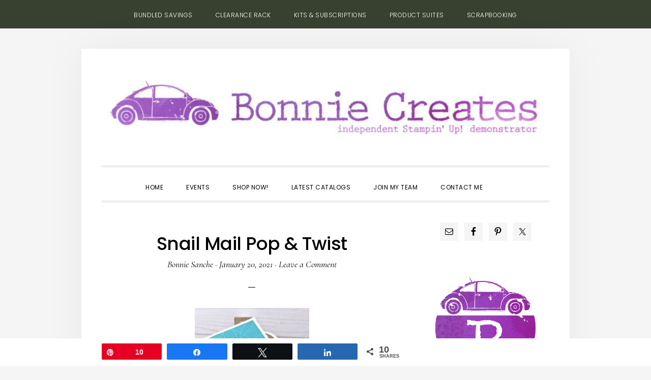

--- FILE ---
content_type: text/html; charset=UTF-8
request_url: https://www.bonniecreates.com/snail-mail-pop-twist/
body_size: 18991
content:
<!DOCTYPE html>
<html lang="en-US">
<head >
<meta charset="UTF-8" />
<meta name="viewport" content="width=device-width, initial-scale=1" />
<meta name='robots' content='index, follow, max-image-preview:large, max-snippet:-1, max-video-preview:-1' />

<!-- Social Warfare v4.5.6 https://warfareplugins.com - BEGINNING OF OUTPUT -->
<style>
	@font-face {
		font-family: "sw-icon-font";
		src:url("https://www.bonniecreates.com/wp-content/plugins/social-warfare/assets/fonts/sw-icon-font.eot?ver=4.5.6");
		src:url("https://www.bonniecreates.com/wp-content/plugins/social-warfare/assets/fonts/sw-icon-font.eot?ver=4.5.6#iefix") format("embedded-opentype"),
		url("https://www.bonniecreates.com/wp-content/plugins/social-warfare/assets/fonts/sw-icon-font.woff?ver=4.5.6") format("woff"),
		url("https://www.bonniecreates.com/wp-content/plugins/social-warfare/assets/fonts/sw-icon-font.ttf?ver=4.5.6") format("truetype"),
		url("https://www.bonniecreates.com/wp-content/plugins/social-warfare/assets/fonts/sw-icon-font.svg?ver=4.5.6#1445203416") format("svg");
		font-weight: normal;
		font-style: normal;
		font-display:block;
	}
</style>
<!-- Social Warfare v4.5.6 https://warfareplugins.com - END OF OUTPUT -->


	<!-- This site is optimized with the Yoast SEO plugin v26.8 - https://yoast.com/product/yoast-seo-wordpress/ -->
	<title>Snail Mail Pop &amp; Twist - Bonnie Sanche - Stampin&#039; Up! Demonstrator</title>
	<link rel="canonical" href="https://www.bonniecreates.com/snail-mail-pop-twist/" />
	<meta property="og:locale" content="en_US" />
	<meta property="og:type" content="article" />
	<meta property="og:title" content="Snail Mail Pop &amp; Twist - Bonnie Sanche - Stampin&#039; Up! Demonstrator" />
	<meta property="og:description" content="Hello! I am so happy to be able to post this Pop &amp; Twist card, especially since my computer and I were not getting along too well this morning.  I [&hellip;]" />
	<meta property="og:url" content="https://www.bonniecreates.com/snail-mail-pop-twist/" />
	<meta property="og:site_name" content="Bonnie Sanche - Stampin&#039; Up! Demonstrator" />
	<meta property="article:publisher" content="https://www.facebook.com/bonniesanchecreates/" />
	<meta property="article:published_time" content="2021-01-20T19:00:41+00:00" />
	<meta property="og:image" content="https://www.bonniecreates.com/wp-content/uploads/2021/01/Snail-Mail-Pop-Twist-closeup-225x300.jpg" />
	<meta name="author" content="Bonnie Sanche" />
	<meta name="twitter:card" content="summary_large_image" />
	<meta name="twitter:label1" content="Written by" />
	<meta name="twitter:data1" content="Bonnie Sanche" />
	<meta name="twitter:label2" content="Est. reading time" />
	<meta name="twitter:data2" content="5 minutes" />
	<script type="application/ld+json" class="yoast-schema-graph">{"@context":"https://schema.org","@graph":[{"@type":"Article","@id":"https://www.bonniecreates.com/snail-mail-pop-twist/#article","isPartOf":{"@id":"https://www.bonniecreates.com/snail-mail-pop-twist/"},"author":{"name":"Bonnie Sanche","@id":"https://www.bonniecreates.com/#/schema/person/3697965a6fd33bb9e36f4b0f3ae438f4"},"headline":"Snail Mail Pop &#038; Twist","datePublished":"2021-01-20T19:00:41+00:00","mainEntityOfPage":{"@id":"https://www.bonniecreates.com/snail-mail-pop-twist/"},"wordCount":330,"commentCount":0,"image":{"@id":"https://www.bonniecreates.com/snail-mail-pop-twist/#primaryimage"},"thumbnailUrl":"https://www.bonniecreates.com/wp-content/uploads/2021/01/Snail-Mail-Pop-Twist-closeup-225x300.jpg","inLanguage":"en-US","potentialAction":[{"@type":"CommentAction","name":"Comment","target":["https://www.bonniecreates.com/snail-mail-pop-twist/#respond"]}]},{"@type":"WebPage","@id":"https://www.bonniecreates.com/snail-mail-pop-twist/","url":"https://www.bonniecreates.com/snail-mail-pop-twist/","name":"Snail Mail Pop & Twist - Bonnie Sanche - Stampin&#039; Up! Demonstrator","isPartOf":{"@id":"https://www.bonniecreates.com/#website"},"primaryImageOfPage":{"@id":"https://www.bonniecreates.com/snail-mail-pop-twist/#primaryimage"},"image":{"@id":"https://www.bonniecreates.com/snail-mail-pop-twist/#primaryimage"},"thumbnailUrl":"https://www.bonniecreates.com/wp-content/uploads/2021/01/Snail-Mail-Pop-Twist-closeup-225x300.jpg","datePublished":"2021-01-20T19:00:41+00:00","author":{"@id":"https://www.bonniecreates.com/#/schema/person/3697965a6fd33bb9e36f4b0f3ae438f4"},"breadcrumb":{"@id":"https://www.bonniecreates.com/snail-mail-pop-twist/#breadcrumb"},"inLanguage":"en-US","potentialAction":[{"@type":"ReadAction","target":["https://www.bonniecreates.com/snail-mail-pop-twist/"]}]},{"@type":"ImageObject","inLanguage":"en-US","@id":"https://www.bonniecreates.com/snail-mail-pop-twist/#primaryimage","url":"https://www.bonniecreates.com/wp-content/uploads/2021/01/Snail-Mail-Pop-Twist-closeup.jpg","contentUrl":"https://www.bonniecreates.com/wp-content/uploads/2021/01/Snail-Mail-Pop-Twist-closeup.jpg","width":900,"height":1200},{"@type":"BreadcrumbList","@id":"https://www.bonniecreates.com/snail-mail-pop-twist/#breadcrumb","itemListElement":[{"@type":"ListItem","position":1,"name":"Home","item":"https://www.bonniecreates.com/"},{"@type":"ListItem","position":2,"name":"Snail Mail Pop &#038; Twist"}]},{"@type":"WebSite","@id":"https://www.bonniecreates.com/#website","url":"https://www.bonniecreates.com/","name":"Bonnie Sanche - Stampin' Up! Demonstrator","description":"Sharing the joy and peace of creativity of Stampin&#039; Up! Connect with me and discover your creativity through classes and workshops.","potentialAction":[{"@type":"SearchAction","target":{"@type":"EntryPoint","urlTemplate":"https://www.bonniecreates.com/?s={search_term_string}"},"query-input":{"@type":"PropertyValueSpecification","valueRequired":true,"valueName":"search_term_string"}}],"inLanguage":"en-US"},{"@type":"Person","@id":"https://www.bonniecreates.com/#/schema/person/3697965a6fd33bb9e36f4b0f3ae438f4","name":"Bonnie Sanche","image":{"@type":"ImageObject","inLanguage":"en-US","@id":"https://www.bonniecreates.com/#/schema/person/image/","url":"https://www.bonniecreates.com/wp-content/uploads/2019/02/bio-1-100x100.png","contentUrl":"https://www.bonniecreates.com/wp-content/uploads/2019/02/bio-1-100x100.png","caption":"Bonnie Sanche"},"sameAs":["https://www.bonniecreates.com"]}]}</script>
	<!-- / Yoast SEO plugin. -->


<link rel='dns-prefetch' href='//fonts.googleapis.com' />
<link rel='dns-prefetch' href='//code.ionicframework.com' />
<link rel="alternate" type="application/rss+xml" title="Bonnie Sanche - Stampin&#039; Up! Demonstrator &raquo; Feed" href="https://www.bonniecreates.com/feed/" />
<link rel="alternate" type="application/rss+xml" title="Bonnie Sanche - Stampin&#039; Up! Demonstrator &raquo; Comments Feed" href="https://www.bonniecreates.com/comments/feed/" />
<link rel="alternate" type="text/calendar" title="Bonnie Sanche - Stampin&#039; Up! Demonstrator &raquo; iCal Feed" href="https://www.bonniecreates.com/events/?ical=1" />
<link rel="alternate" type="application/rss+xml" title="Bonnie Sanche - Stampin&#039; Up! Demonstrator &raquo; Snail Mail Pop &#038; Twist Comments Feed" href="https://www.bonniecreates.com/snail-mail-pop-twist/feed/" />
<link rel="alternate" title="oEmbed (JSON)" type="application/json+oembed" href="https://www.bonniecreates.com/wp-json/oembed/1.0/embed?url=https%3A%2F%2Fwww.bonniecreates.com%2Fsnail-mail-pop-twist%2F" />
<link rel="alternate" title="oEmbed (XML)" type="text/xml+oembed" href="https://www.bonniecreates.com/wp-json/oembed/1.0/embed?url=https%3A%2F%2Fwww.bonniecreates.com%2Fsnail-mail-pop-twist%2F&#038;format=xml" />
<style id='wp-img-auto-sizes-contain-inline-css' type='text/css'>
img:is([sizes=auto i],[sizes^="auto," i]){contain-intrinsic-size:3000px 1500px}
/*# sourceURL=wp-img-auto-sizes-contain-inline-css */
</style>
<link rel='stylesheet' id='social-warfare-block-css-css' href='https://www.bonniecreates.com/wp-content/plugins/social-warfare/assets/js/post-editor/dist/blocks.style.build.css?ver=6.9' type='text/css' media='all' />
<link rel='stylesheet' id='daily-dish-pro-css' href='https://www.bonniecreates.com/wp-content/themes/Custom%20Genesis%20Child/style.css?ver=2.0.0' type='text/css' media='all' />
<style id='daily-dish-pro-inline-css' type='text/css'>


		a,
		p.entry-meta a:focus,
		p.entry-meta a:hover,
		.breadcrumb a:focus,
		.breadcrumb a:hover,
		.entry-title a:focus,
		.entry-title a:hover,
		.genesis-nav-menu a:focus,
		.genesis-nav-menu a:hover,
		.genesis-nav-menu .current-menu-item > a,
		.nav-primary .genesis-nav-menu .sub-menu a:focus,
		.nav-primary .genesis-nav-menu .sub-menu a:hover,
		.nav-secondary .genesis-nav-menu .sub-menu a:focus,
		.nav-secondary .genesis-nav-menu .sub-menu a:hover,
		.nav-secondary .genesis-nav-menu .sub-menu .current-menu-item > a:focus,
		.nav-secondary .genesis-nav-menu .sub-menu .current-menu-item > a:hover,
		.nav-secondary .genesis-nav-menu a:focus,
		.nav-secondary .genesis-nav-menu a:hover,
		.site-footer a:focus,
		.site-footer a:hover {
			color: #006d36;
		}

		@media only screen and ( max-width: 768px ) {
			.genesis-responsive-menu .genesis-nav-menu a:focus,
			.genesis-responsive-menu .genesis-nav-menu a:hover,
			.genesis-responsive-menu .genesis-nav-menu .sub-menu .menu-item a:focus,
			.genesis-responsive-menu .genesis-nav-menu .sub-menu .menu-item a:hover,
			.menu-toggle:focus,
			.menu-toggle:hover,
			.nav-primary .sub-menu-toggle:focus,
			.nav-primary .sub-menu-toggle:hover,
			.sub-menu-toggle:focus,
			.sub-menu-toggle:hover,
			#genesis-mobile-nav-primary:focus,
			#genesis-mobile-nav-primary:hover {
				color: #006d36;
			}
		}

		

		button:focus,
		button:hover,
		button.secondary,
		input[type="button"].secondary,
		input[type="button"]:focus,
		input[type="button"]:hover,
		input[type="reset"]:focus,
		input[type="reset"]:hover,
		input[type="reset"].secondary,
		input[type="submit"]:focus,
		input[type="submit"]:hover,
		input[type="submit"].secondary,
		.archive-pagination li a:focus,
		.archive-pagination li a:hover,
		.archive-pagination .active a,
		.button:focus,
		.button:hover,
		.button.secondary,
		.entry-content .button:focus,
		.entry-content .button:hover,
		.enews-widget input[type="submit"]:focus,
		.enews-widget input[type="submit"]:hover {
			background-color: #00994c;
			color: #ffffff;
		}

		.nav-primary .genesis-nav-menu .sub-menu a:focus,
		.nav-primary .genesis-nav-menu .sub-menu a:hover,
		.nav-primary .genesis-nav-menu .sub-menu .current-menu-item > a:focus,
		.nav-primary .genesis-nav-menu .sub-menu .current-menu-item > a:hover,
		.nav-secondary .genesis-nav-menu a:focus,
		.nav-secondary .genesis-nav-menu a:hover,
		.nav-secondary .genesis-nav-menu .current-menu-item > a,
		.nav-secondary .genesis-nav-menu .sub-menu .current-menu-item > a:focus,
		.nav-secondary .genesis-nav-menu .sub-menu .current-menu-item > a:hover {
			color: #00994c;
		}

		@media only screen and ( max-width: 768px ) {
			.nav-secondary.genesis-responsive-menu .genesis-nav-menu .sub-menu .menu-item a:focus,
			.nav-secondary.genesis-responsive-menu .genesis-nav-menu .sub-menu .menu-item a:hover,
			.nav-secondary .sub-menu-toggle:focus,
			.nav-secondary .sub-menu-toggle:hover,
			#genesis-mobile-nav-secondary:focus,
			#genesis-mobile-nav-secondary:hover {
				color: #00994c;
			}
		}
		
/*# sourceURL=daily-dish-pro-inline-css */
</style>
<style id='wp-emoji-styles-inline-css' type='text/css'>

	img.wp-smiley, img.emoji {
		display: inline !important;
		border: none !important;
		box-shadow: none !important;
		height: 1em !important;
		width: 1em !important;
		margin: 0 0.07em !important;
		vertical-align: -0.1em !important;
		background: none !important;
		padding: 0 !important;
	}
/*# sourceURL=wp-emoji-styles-inline-css */
</style>
<link rel='stylesheet' id='wp-block-library-css' href='https://www.bonniecreates.com/wp-includes/css/dist/block-library/style.min.css?ver=6.9' type='text/css' media='all' />
<style id='global-styles-inline-css' type='text/css'>
:root{--wp--preset--aspect-ratio--square: 1;--wp--preset--aspect-ratio--4-3: 4/3;--wp--preset--aspect-ratio--3-4: 3/4;--wp--preset--aspect-ratio--3-2: 3/2;--wp--preset--aspect-ratio--2-3: 2/3;--wp--preset--aspect-ratio--16-9: 16/9;--wp--preset--aspect-ratio--9-16: 9/16;--wp--preset--color--black: #000000;--wp--preset--color--cyan-bluish-gray: #abb8c3;--wp--preset--color--white: #ffffff;--wp--preset--color--pale-pink: #f78da7;--wp--preset--color--vivid-red: #cf2e2e;--wp--preset--color--luminous-vivid-orange: #ff6900;--wp--preset--color--luminous-vivid-amber: #fcb900;--wp--preset--color--light-green-cyan: #7bdcb5;--wp--preset--color--vivid-green-cyan: #00d084;--wp--preset--color--pale-cyan-blue: #8ed1fc;--wp--preset--color--vivid-cyan-blue: #0693e3;--wp--preset--color--vivid-purple: #9b51e0;--wp--preset--gradient--vivid-cyan-blue-to-vivid-purple: linear-gradient(135deg,rgb(6,147,227) 0%,rgb(155,81,224) 100%);--wp--preset--gradient--light-green-cyan-to-vivid-green-cyan: linear-gradient(135deg,rgb(122,220,180) 0%,rgb(0,208,130) 100%);--wp--preset--gradient--luminous-vivid-amber-to-luminous-vivid-orange: linear-gradient(135deg,rgb(252,185,0) 0%,rgb(255,105,0) 100%);--wp--preset--gradient--luminous-vivid-orange-to-vivid-red: linear-gradient(135deg,rgb(255,105,0) 0%,rgb(207,46,46) 100%);--wp--preset--gradient--very-light-gray-to-cyan-bluish-gray: linear-gradient(135deg,rgb(238,238,238) 0%,rgb(169,184,195) 100%);--wp--preset--gradient--cool-to-warm-spectrum: linear-gradient(135deg,rgb(74,234,220) 0%,rgb(151,120,209) 20%,rgb(207,42,186) 40%,rgb(238,44,130) 60%,rgb(251,105,98) 80%,rgb(254,248,76) 100%);--wp--preset--gradient--blush-light-purple: linear-gradient(135deg,rgb(255,206,236) 0%,rgb(152,150,240) 100%);--wp--preset--gradient--blush-bordeaux: linear-gradient(135deg,rgb(254,205,165) 0%,rgb(254,45,45) 50%,rgb(107,0,62) 100%);--wp--preset--gradient--luminous-dusk: linear-gradient(135deg,rgb(255,203,112) 0%,rgb(199,81,192) 50%,rgb(65,88,208) 100%);--wp--preset--gradient--pale-ocean: linear-gradient(135deg,rgb(255,245,203) 0%,rgb(182,227,212) 50%,rgb(51,167,181) 100%);--wp--preset--gradient--electric-grass: linear-gradient(135deg,rgb(202,248,128) 0%,rgb(113,206,126) 100%);--wp--preset--gradient--midnight: linear-gradient(135deg,rgb(2,3,129) 0%,rgb(40,116,252) 100%);--wp--preset--font-size--small: 13px;--wp--preset--font-size--medium: 20px;--wp--preset--font-size--large: 36px;--wp--preset--font-size--x-large: 42px;--wp--preset--spacing--20: 0.44rem;--wp--preset--spacing--30: 0.67rem;--wp--preset--spacing--40: 1rem;--wp--preset--spacing--50: 1.5rem;--wp--preset--spacing--60: 2.25rem;--wp--preset--spacing--70: 3.38rem;--wp--preset--spacing--80: 5.06rem;--wp--preset--shadow--natural: 6px 6px 9px rgba(0, 0, 0, 0.2);--wp--preset--shadow--deep: 12px 12px 50px rgba(0, 0, 0, 0.4);--wp--preset--shadow--sharp: 6px 6px 0px rgba(0, 0, 0, 0.2);--wp--preset--shadow--outlined: 6px 6px 0px -3px rgb(255, 255, 255), 6px 6px rgb(0, 0, 0);--wp--preset--shadow--crisp: 6px 6px 0px rgb(0, 0, 0);}:where(.is-layout-flex){gap: 0.5em;}:where(.is-layout-grid){gap: 0.5em;}body .is-layout-flex{display: flex;}.is-layout-flex{flex-wrap: wrap;align-items: center;}.is-layout-flex > :is(*, div){margin: 0;}body .is-layout-grid{display: grid;}.is-layout-grid > :is(*, div){margin: 0;}:where(.wp-block-columns.is-layout-flex){gap: 2em;}:where(.wp-block-columns.is-layout-grid){gap: 2em;}:where(.wp-block-post-template.is-layout-flex){gap: 1.25em;}:where(.wp-block-post-template.is-layout-grid){gap: 1.25em;}.has-black-color{color: var(--wp--preset--color--black) !important;}.has-cyan-bluish-gray-color{color: var(--wp--preset--color--cyan-bluish-gray) !important;}.has-white-color{color: var(--wp--preset--color--white) !important;}.has-pale-pink-color{color: var(--wp--preset--color--pale-pink) !important;}.has-vivid-red-color{color: var(--wp--preset--color--vivid-red) !important;}.has-luminous-vivid-orange-color{color: var(--wp--preset--color--luminous-vivid-orange) !important;}.has-luminous-vivid-amber-color{color: var(--wp--preset--color--luminous-vivid-amber) !important;}.has-light-green-cyan-color{color: var(--wp--preset--color--light-green-cyan) !important;}.has-vivid-green-cyan-color{color: var(--wp--preset--color--vivid-green-cyan) !important;}.has-pale-cyan-blue-color{color: var(--wp--preset--color--pale-cyan-blue) !important;}.has-vivid-cyan-blue-color{color: var(--wp--preset--color--vivid-cyan-blue) !important;}.has-vivid-purple-color{color: var(--wp--preset--color--vivid-purple) !important;}.has-black-background-color{background-color: var(--wp--preset--color--black) !important;}.has-cyan-bluish-gray-background-color{background-color: var(--wp--preset--color--cyan-bluish-gray) !important;}.has-white-background-color{background-color: var(--wp--preset--color--white) !important;}.has-pale-pink-background-color{background-color: var(--wp--preset--color--pale-pink) !important;}.has-vivid-red-background-color{background-color: var(--wp--preset--color--vivid-red) !important;}.has-luminous-vivid-orange-background-color{background-color: var(--wp--preset--color--luminous-vivid-orange) !important;}.has-luminous-vivid-amber-background-color{background-color: var(--wp--preset--color--luminous-vivid-amber) !important;}.has-light-green-cyan-background-color{background-color: var(--wp--preset--color--light-green-cyan) !important;}.has-vivid-green-cyan-background-color{background-color: var(--wp--preset--color--vivid-green-cyan) !important;}.has-pale-cyan-blue-background-color{background-color: var(--wp--preset--color--pale-cyan-blue) !important;}.has-vivid-cyan-blue-background-color{background-color: var(--wp--preset--color--vivid-cyan-blue) !important;}.has-vivid-purple-background-color{background-color: var(--wp--preset--color--vivid-purple) !important;}.has-black-border-color{border-color: var(--wp--preset--color--black) !important;}.has-cyan-bluish-gray-border-color{border-color: var(--wp--preset--color--cyan-bluish-gray) !important;}.has-white-border-color{border-color: var(--wp--preset--color--white) !important;}.has-pale-pink-border-color{border-color: var(--wp--preset--color--pale-pink) !important;}.has-vivid-red-border-color{border-color: var(--wp--preset--color--vivid-red) !important;}.has-luminous-vivid-orange-border-color{border-color: var(--wp--preset--color--luminous-vivid-orange) !important;}.has-luminous-vivid-amber-border-color{border-color: var(--wp--preset--color--luminous-vivid-amber) !important;}.has-light-green-cyan-border-color{border-color: var(--wp--preset--color--light-green-cyan) !important;}.has-vivid-green-cyan-border-color{border-color: var(--wp--preset--color--vivid-green-cyan) !important;}.has-pale-cyan-blue-border-color{border-color: var(--wp--preset--color--pale-cyan-blue) !important;}.has-vivid-cyan-blue-border-color{border-color: var(--wp--preset--color--vivid-cyan-blue) !important;}.has-vivid-purple-border-color{border-color: var(--wp--preset--color--vivid-purple) !important;}.has-vivid-cyan-blue-to-vivid-purple-gradient-background{background: var(--wp--preset--gradient--vivid-cyan-blue-to-vivid-purple) !important;}.has-light-green-cyan-to-vivid-green-cyan-gradient-background{background: var(--wp--preset--gradient--light-green-cyan-to-vivid-green-cyan) !important;}.has-luminous-vivid-amber-to-luminous-vivid-orange-gradient-background{background: var(--wp--preset--gradient--luminous-vivid-amber-to-luminous-vivid-orange) !important;}.has-luminous-vivid-orange-to-vivid-red-gradient-background{background: var(--wp--preset--gradient--luminous-vivid-orange-to-vivid-red) !important;}.has-very-light-gray-to-cyan-bluish-gray-gradient-background{background: var(--wp--preset--gradient--very-light-gray-to-cyan-bluish-gray) !important;}.has-cool-to-warm-spectrum-gradient-background{background: var(--wp--preset--gradient--cool-to-warm-spectrum) !important;}.has-blush-light-purple-gradient-background{background: var(--wp--preset--gradient--blush-light-purple) !important;}.has-blush-bordeaux-gradient-background{background: var(--wp--preset--gradient--blush-bordeaux) !important;}.has-luminous-dusk-gradient-background{background: var(--wp--preset--gradient--luminous-dusk) !important;}.has-pale-ocean-gradient-background{background: var(--wp--preset--gradient--pale-ocean) !important;}.has-electric-grass-gradient-background{background: var(--wp--preset--gradient--electric-grass) !important;}.has-midnight-gradient-background{background: var(--wp--preset--gradient--midnight) !important;}.has-small-font-size{font-size: var(--wp--preset--font-size--small) !important;}.has-medium-font-size{font-size: var(--wp--preset--font-size--medium) !important;}.has-large-font-size{font-size: var(--wp--preset--font-size--large) !important;}.has-x-large-font-size{font-size: var(--wp--preset--font-size--x-large) !important;}
/*# sourceURL=global-styles-inline-css */
</style>

<style id='classic-theme-styles-inline-css' type='text/css'>
/*! This file is auto-generated */
.wp-block-button__link{color:#fff;background-color:#32373c;border-radius:9999px;box-shadow:none;text-decoration:none;padding:calc(.667em + 2px) calc(1.333em + 2px);font-size:1.125em}.wp-block-file__button{background:#32373c;color:#fff;text-decoration:none}
/*# sourceURL=/wp-includes/css/classic-themes.min.css */
</style>
<link rel='stylesheet' id='contact-form-7-css' href='https://www.bonniecreates.com/wp-content/plugins/contact-form-7/includes/css/styles.css?ver=6.1.4' type='text/css' media='all' />
<link rel='stylesheet' id='rtec_styles-css' href='https://www.bonniecreates.com/wp-content/plugins/registrations-for-the-events-calendar/css/rtec-styles.css?ver=2.13.9' type='text/css' media='all' />
<link rel='stylesheet' id='ppress-frontend-css' href='https://www.bonniecreates.com/wp-content/plugins/wp-user-avatar/assets/css/frontend.min.css?ver=4.16.8' type='text/css' media='all' />
<link rel='stylesheet' id='ppress-flatpickr-css' href='https://www.bonniecreates.com/wp-content/plugins/wp-user-avatar/assets/flatpickr/flatpickr.min.css?ver=4.16.8' type='text/css' media='all' />
<link rel='stylesheet' id='ppress-select2-css' href='https://www.bonniecreates.com/wp-content/plugins/wp-user-avatar/assets/select2/select2.min.css?ver=6.9' type='text/css' media='all' />
<link rel='stylesheet' id='social_warfare-css' href='https://www.bonniecreates.com/wp-content/plugins/social-warfare/assets/css/style.min.css?ver=4.5.6' type='text/css' media='all' />
<link rel='stylesheet' id='daily-dish-google-fonts-css' href='//fonts.googleapis.com/css?family=Cormorant%3A400%2C400i%2C700%2C700i%7CPoppins%3A300%2C400%2C500%2C700&#038;ver=2.0.0' type='text/css' media='all' />
<link rel='stylesheet' id='daily-dish-ionicons-css' href='//code.ionicframework.com/ionicons/2.0.1/css/ionicons.min.css?ver=2.0.0' type='text/css' media='all' />
<link rel='stylesheet' id='simple-social-icons-font-css' href='https://www.bonniecreates.com/wp-content/plugins/simple-social-icons/css/style.css?ver=4.0.0' type='text/css' media='all' />
<link rel='stylesheet' id='boxzilla-css' href='https://www.bonniecreates.com/wp-content/plugins/boxzilla/assets/css/styles.css?ver=3.4.5' type='text/css' media='all' />
<script type="text/javascript" src="https://www.bonniecreates.com/wp-includes/js/jquery/jquery.min.js?ver=3.7.1" id="jquery-core-js"></script>
<script type="text/javascript" src="https://www.bonniecreates.com/wp-includes/js/jquery/jquery-migrate.min.js?ver=3.4.1" id="jquery-migrate-js"></script>
<script type="text/javascript" src="https://www.bonniecreates.com/wp-content/plugins/wp-user-avatar/assets/flatpickr/flatpickr.min.js?ver=4.16.8" id="ppress-flatpickr-js"></script>
<script type="text/javascript" src="https://www.bonniecreates.com/wp-content/plugins/wp-user-avatar/assets/select2/select2.min.js?ver=4.16.8" id="ppress-select2-js"></script>
<link rel="https://api.w.org/" href="https://www.bonniecreates.com/wp-json/" /><link rel="alternate" title="JSON" type="application/json" href="https://www.bonniecreates.com/wp-json/wp/v2/posts/3525" /><link rel="EditURI" type="application/rsd+xml" title="RSD" href="https://www.bonniecreates.com/xmlrpc.php?rsd" />
<meta name="generator" content="WordPress 6.9" />
<link rel='shortlink' href='https://www.bonniecreates.com/?p=3525' />
<script type="text/javascript">
(function(url){
	if(/(?:Chrome\/26\.0\.1410\.63 Safari\/537\.31|WordfenceTestMonBot)/.test(navigator.userAgent)){ return; }
	var addEvent = function(evt, handler) {
		if (window.addEventListener) {
			document.addEventListener(evt, handler, false);
		} else if (window.attachEvent) {
			document.attachEvent('on' + evt, handler);
		}
	};
	var removeEvent = function(evt, handler) {
		if (window.removeEventListener) {
			document.removeEventListener(evt, handler, false);
		} else if (window.detachEvent) {
			document.detachEvent('on' + evt, handler);
		}
	};
	var evts = 'contextmenu dblclick drag dragend dragenter dragleave dragover dragstart drop keydown keypress keyup mousedown mousemove mouseout mouseover mouseup mousewheel scroll'.split(' ');
	var logHuman = function() {
		if (window.wfLogHumanRan) { return; }
		window.wfLogHumanRan = true;
		var wfscr = document.createElement('script');
		wfscr.type = 'text/javascript';
		wfscr.async = true;
		wfscr.src = url + '&r=' + Math.random();
		(document.getElementsByTagName('head')[0]||document.getElementsByTagName('body')[0]).appendChild(wfscr);
		for (var i = 0; i < evts.length; i++) {
			removeEvent(evts[i], logHuman);
		}
	};
	for (var i = 0; i < evts.length; i++) {
		addEvent(evts[i], logHuman);
	}
})('//www.bonniecreates.com/?wordfence_lh=1&hid=63F50A32C4EEB709ED76A715573C3414');
</script><meta name="tec-api-version" content="v1"><meta name="tec-api-origin" content="https://www.bonniecreates.com"><link rel="alternate" href="https://www.bonniecreates.com/wp-json/tribe/events/v1/" /><link rel="pingback" href="https://www.bonniecreates.com/xmlrpc.php" />
<!-- Global site tag (gtag.js) - Google Analytics -->
<script async src="https://www.googletagmanager.com/gtag/js?id=UA-135365205-1"></script>
<script>
  window.dataLayer = window.dataLayer || [];
  function gtag(){dataLayer.push(arguments);}
  gtag('js', new Date());

  gtag('config', 'UA-135365205-1');
</script>
<style type="text/css">.site-title a { background: url(https://www.bonniecreates.com/wp-content/uploads/2022/10/cropped-BonnieCreates_Header_Purple.jpg) no-repeat !important; }</style>
<script>(()=>{var o=[],i={};["on","off","toggle","show"].forEach((l=>{i[l]=function(){o.push([l,arguments])}})),window.Boxzilla=i,window.boxzilla_queue=o})();</script><link rel="icon" href="https://www.bonniecreates.com/wp-content/uploads/2022/10/cropped-BonnieCreates_Monogram_Purple-2-32x32.png" sizes="32x32" />
<link rel="icon" href="https://www.bonniecreates.com/wp-content/uploads/2022/10/cropped-BonnieCreates_Monogram_Purple-2-192x192.png" sizes="192x192" />
<link rel="apple-touch-icon" href="https://www.bonniecreates.com/wp-content/uploads/2022/10/cropped-BonnieCreates_Monogram_Purple-2-180x180.png" />
<meta name="msapplication-TileImage" content="https://www.bonniecreates.com/wp-content/uploads/2022/10/cropped-BonnieCreates_Monogram_Purple-2-270x270.png" />
		<style type="text/css" id="wp-custom-css">
			header.site-header {
    padding: 0;
    padding-bottom: 10px;
}
.header-image .site-title > a {
	background-position: center !important;
	background-size: contain !important;
	display: block;
	height: 220px;
	margin: 0 auto;
	max-width: 100%;
}
ul.menu.genesis-nav-menu.menu-secondary.js-superfish.sf-js-enabled.sf-arrows {
    background-color: #38412f;
}

div.textwidget.custom-html-widget center img {
    height: 250px;
}

img.image.wp-image-730.aligncenter.attachment-250x216.size-250x216 {
    margin-bottom: 0;
}

section.widget_text.widget.widget_custom_html {
    margin-bottom: 0;
}		</style>
		</head>
<body data-rsssl=1 class="wp-singular post-template-default single single-post postid-3525 single-format-standard wp-theme-genesis wp-child-theme-CustomGenesisChild tribe-no-js custom-header header-image header-full-width content-sidebar genesis-breadcrumbs-hidden genesis-footer-widgets-hidden"><nav class="nav-secondary" aria-label="Secondary"><div class="wrap"><ul id="menu-top-nav-menu" class="menu genesis-nav-menu menu-secondary js-superfish"><li id="menu-item-195" class="menu-item menu-item-type-custom menu-item-object-custom menu-item-195"><a target="_blank" href="https://www.stampinup.ca/categories/shop-products/featured-products/bundled-savings?demoid=2196708"><span >Bundled Savings</span></a></li>
<li id="menu-item-189" class="menu-item menu-item-type-custom menu-item-object-custom menu-item-189"><a target="_blank" href="https://www.stampinup.ca/categories/sales-specials/clearance?dbwsdemoid=2196708"><span >Clearance Rack</span></a></li>
<li id="menu-item-188" class="menu-item menu-item-type-custom menu-item-object-custom menu-item-188"><a target="_blank" href="https://www.stampinup.ca/categories/shop-products/other-products/kits-subscriptions?demoid=2196708"><span >Kits &#038; Subscriptions</span></a></li>
<li id="menu-item-187" class="menu-item menu-item-type-custom menu-item-object-custom menu-item-187"><a target="_blank" href="https://www.stampinup.ca/categories/shop-products/shop-by/product-suites?demoid=2196708"><span >Product Suites</span></a></li>
<li id="menu-item-190" class="menu-item menu-item-type-custom menu-item-object-custom menu-item-190"><a target="_blank" href="https://www.stampinup.ca/categories/shop-products/other-products/scrapbooking?demoid=2196708"><span >Scrapbooking</span></a></li>
</ul></div></nav><div class="site-container"><ul class="genesis-skip-link"><li><a href="#genesis-nav-primary" class="screen-reader-shortcut"> Skip to primary navigation</a></li><li><a href="#genesis-content" class="screen-reader-shortcut"> Skip to main content</a></li><li><a href="#genesis-sidebar-primary" class="screen-reader-shortcut"> Skip to primary sidebar</a></li></ul><header class="site-header"><div class="wrap"><div class="title-area"><p class="site-title"><a href="https://www.bonniecreates.com/">Bonnie Sanche - Stampin&#039; Up! Demonstrator</a></p><p class="site-description">Sharing the joy and peace of creativity of Stampin&#039; Up! Connect with me and discover your creativity through classes and workshops.</p></div></div></header><div class="menu-wrap"><nav class="nav-primary" aria-label="Main" id="genesis-nav-primary"><div class="wrap"><ul id="menu-main" class="menu genesis-nav-menu menu-primary js-superfish"><li id="menu-item-182" class="menu-item menu-item-type-custom menu-item-object-custom menu-item-home menu-item-182"><a href="https://www.bonniecreates.com"><span >Home</span></a></li>
<li id="menu-item-240" class="menu-item menu-item-type-custom menu-item-object-custom menu-item-240"><a target="_blank" href="https://bonniesanche.stampinup.net/#pwp_published_events_widget_section"><span >Events</span></a></li>
<li id="menu-item-183" class="menu-item menu-item-type-custom menu-item-object-custom menu-item-183"><a target="_blank" href="https://www.bonniecreates.com/shop/"><span >Shop Now!</span></a></li>
<li id="menu-item-184" class="menu-item menu-item-type-custom menu-item-object-custom menu-item-184"><a target="_blank" href="https://bonniesanche.stampinup.net/#current_catalog_title"><span >Latest Catalogs</span></a></li>
<li id="menu-item-185" class="menu-item menu-item-type-custom menu-item-object-custom menu-item-has-children menu-item-185"><a target="_blank" href="https://bonniesanche.stampinup.net/join_now"><span >Join My Team</span></a>
<ul class="sub-menu">
	<li id="menu-item-186" class="menu-item menu-item-type-custom menu-item-object-custom menu-item-186"><a target="_blank" href="https://ida.stampinup.com/?demoid=2196708"><span >Sign Up Online!</span></a></li>
</ul>
</li>
<li id="menu-item-196" class="menu-item menu-item-type-post_type menu-item-object-page menu-item-196"><a href="https://www.bonniecreates.com/contact-me/"><span >Contact Me</span></a></li>
<li class="menu-item"><a href="#header-search-wrap" aria-controls="header-search-wrap" aria-expanded="false" role="button" class="toggle-header-search"><span class="screen-reader-text">Show Search</span><span class="ionicons ion-ios-search"></span></a></li></ul></div></nav><div id="header-search-wrap" class="header-search-wrap"><form class="search-form" method="get" action="https://www.bonniecreates.com/" role="search"><label class="search-form-label screen-reader-text" for="searchform-1">Search this website</label><input class="search-form-input" type="search" name="s" id="searchform-1" placeholder="Search this website"><input class="search-form-submit" type="submit" value="Search"><meta content="https://www.bonniecreates.com/?s={s}"></form> <a href="#" role="button" aria-expanded="false" aria-controls="header-search-wrap" class="toggle-header-search close"><span class="screen-reader-text">Hide Search</span><span class="ionicons ion-ios-close-empty"></span></a></div></div><div class="site-inner"><div class="content-sidebar-wrap"><main class="content" id="genesis-content"><article class="post-3525 post type-post status-publish format-standard category-uncategorized entry" aria-label="Snail Mail Pop &#038; Twist"><header class="entry-header"><h1 class="entry-title">Snail Mail Pop &#038; Twist</h1>
<p class="entry-meta"><span class="entry-author"><a href="https://www.bonniecreates.com/author/bonniecre8s/" class="entry-author-link" rel="author"><span class="entry-author-name">Bonnie Sanche</span></a></span> &middot; <time class="entry-time">January 20, 2021</time> &middot; <span class="entry-comments-link"><a href="https://www.bonniecreates.com/snail-mail-pop-twist/#respond">Leave a Comment</a></span> </p></header><div class="entry-content"><p><img decoding="async" class="alignnone size-medium wp-image-3526 aligncenter" src="https://www.bonniecreates.com/wp-content/uploads/2021/01/Snail-Mail-Pop-Twist-closeup-225x300.jpg" alt="" width="225" height="300" srcset="https://www.bonniecreates.com/wp-content/uploads/2021/01/Snail-Mail-Pop-Twist-closeup-225x300.jpg 225w, https://www.bonniecreates.com/wp-content/uploads/2021/01/Snail-Mail-Pop-Twist-closeup-768x1024.jpg 768w, https://www.bonniecreates.com/wp-content/uploads/2021/01/Snail-Mail-Pop-Twist-closeup.jpg 900w" sizes="(max-width: 225px) 100vw, 225px" /></p>
<p>Hello!</p>
<p>I am so happy to be able to post this Pop &amp; Twist card, especially since my computer and I were not getting along too well this morning.  I am so loving this card and cannot wait to teach it in the Super Stamp Saturday afternoon session.</p>
<p>&nbsp;</p>
<p>Check out this inside!</p>
<p><img decoding="async" class="alignnone size-medium wp-image-3528 aligncenter" src="https://www.bonniecreates.com/wp-content/uploads/2021/01/Snail-Mail-Pop-Twist-inside-264x300.jpg" alt="" width="264" height="300" srcset="https://www.bonniecreates.com/wp-content/uploads/2021/01/Snail-Mail-Pop-Twist-inside-264x300.jpg 264w, https://www.bonniecreates.com/wp-content/uploads/2021/01/Snail-Mail-Pop-Twist-inside-768x873.jpg 768w, https://www.bonniecreates.com/wp-content/uploads/2021/01/Snail-Mail-Pop-Twist-inside.jpg 900w" sizes="(max-width: 264px) 100vw, 264px" /></p>
<p>During yesterday&#8217;s FB Live video, I demonstrated how you can create multiple sizes of postage stamp shapes with the Rectangular Postage Stamp punch (152709). <a href="https://www.facebook.com/1770827343209870/videos/838827186937856">You can watch it here.</a></p>
<p><img loading="lazy" decoding="async" class="alignnone size-medium wp-image-3527 aligncenter" src="https://www.bonniecreates.com/wp-content/uploads/2021/01/Snail-Mail-Pop-Twist-281x300.jpg" alt="" width="281" height="300" srcset="https://www.bonniecreates.com/wp-content/uploads/2021/01/Snail-Mail-Pop-Twist-281x300.jpg 281w, https://www.bonniecreates.com/wp-content/uploads/2021/01/Snail-Mail-Pop-Twist-768x820.jpg 768w, https://www.bonniecreates.com/wp-content/uploads/2021/01/Snail-Mail-Pop-Twist.jpg 900w" sizes="auto, (max-width: 281px) 100vw, 281px" /></p>
<p>Now, what is going to happen at Super Stamp Saturday?  We will be creating with the Snail Mail DSP, the Snail Mail Twine, and Resin Hearts, during Zoom sessions with 5 demonstrators! We will be creating 5 projects with the Oval Occasions bundle in the morning and 5 projects with the Sweet Strawberry bundle in the afternoon.</p>
<p>The all-day option (Option 3)  is the best deal! You will receive the class kit, 10 projects, both bundles, and 2 SAB choices. (I highly recommend the Berry Blessings stamp set and Berry Delightful DSP that coordinates with the Sweet Strawberry bundle.) You will also receive 2 gifts and a prize patrol!</p>
<p>If you can only join us for half a day, Option 2 is the best deal for you. You will receive the class kit, 5 projects, one bundle, 1 SAB choice, and 1 gift.</p>
<p>Anyone in Canada can join!</p>
<p><img loading="lazy" decoding="async" class="wp-image-3512 aligncenter" src="https://www.bonniecreates.com/wp-content/uploads/2021/01/Super-Stamp-Saturday-Feb-13th-214x300.jpg" alt="" width="250" height="350" srcset="https://www.bonniecreates.com/wp-content/uploads/2021/01/Super-Stamp-Saturday-Feb-13th-214x300.jpg 214w, https://www.bonniecreates.com/wp-content/uploads/2021/01/Super-Stamp-Saturday-Feb-13th-731x1024.jpg 731w, https://www.bonniecreates.com/wp-content/uploads/2021/01/Super-Stamp-Saturday-Feb-13th-768x1076.jpg 768w, https://www.bonniecreates.com/wp-content/uploads/2021/01/Super-Stamp-Saturday-Feb-13th.jpg 843w" sizes="auto, (max-width: 250px) 100vw, 250px" /></p>
<p style="margin: 0in; font-family: Calibri; font-size: 11.0pt;"><span style="font-style: italic;">Below are the links to the supplies used to create this card. They will take you to my online shop. When you purchase after you click on the link, I do earn a small commission as your demonstrator. I truly appreciate you choosing me as your demonstrator. Please let me know if you have any questions.</span></p>
<p>Keep Creating!</p>
<a href="https://bonniecreates.com/shop" target="_blank" rel="noopener noreferrer"><img loading="lazy" decoding="async" class="alignnone wp-image-776" src="https://www.bonniecreates.com/wp-content/uploads/2019/08/Signature.jpg" alt="" width="404" height="130" srcset="https://www.bonniecreates.com/wp-content/uploads/2019/08/Signature.jpg 638w, https://www.bonniecreates.com/wp-content/uploads/2019/08/Signature-300x96.jpg 300w" sizes="auto, (max-width: 404px) 100vw, 404px" /></a>
<p>&nbsp;</p>
<p><!-------- TAMS Start ----------><strong> Product List </strong></p>
<div class="div" style="width: 100%; margin: 10px 0px 10px 0px; text-align: center;">
<div class="div" style="padding: 10px; border: 1px solid #ddd;">
<div class="div" style="display: inline-block; vertical-align: top; margin: 0 10px 20px 0; width: 100px; text-align: center;">
<div class="cell" style="text-align: center;">
<p><a title="Snail Mail Designer Series Paper" href="https://www.stampinup.ca/products/snail-mail-designer-series-paper?demoid=2196708" target="_blank" rel="nofollow noopener"><img decoding="async" class="nopin" title="Snail Mail Designer Series Paper" src="https://assets.tamsnetwork.com/images/EC042017NF/154577s.jpg" alt="Snail Mail Designer Series Paper" width="100" /></a></p>
<div class="desc" style="text-align: center; font-size: 16px; line-height: 1.4em; text-decoration: none;">
<div style="text-align: center; line-height: 1.4em; font-size: .65em;"><a class="" style="text-decoration: none;" title="Snail Mail Designer Series Paper" href="https://www.stampinup.ca/products/snail-mail-designer-series-paper?demoid=2196708" target="_blank" rel="nofollow noopener">Snail Mail Designer Series Paper</a></div>
<div style="text-align: center; font-size: .65em; line-height: 1.4em;">[<a class="" style="text-decoration: none; display: inline;" title="Snail Mail Designer Series Paper" href="https://www.stampinup.ca/products/snail-mail-designer-series-paper?demoid=2196708" target="_blank" rel="nofollow noopener">154577</a>]</div>
<div style="text-align: center; line-height: 1.6em; font-size: .85em;">$15.75</div>
</div>
</div>
</div>
<div class="div" style="display: inline-block; vertical-align: top; margin: 0 10px 20px 0; width: 100px; text-align: center;">
<div class="cell" style="text-align: center;">
<p><a title="Snail Mail Twine Combo Pack" href="https://www.stampinup.ca/products/snail-mail-twine-combo-pack?demoid=2196708" target="_blank" rel="nofollow noopener"><img decoding="async" class="nopin" title="Snail Mail Twine Combo Pack" src="https://assets.tamsnetwork.com/images/EC042017NF/154579s.jpg" alt="Snail Mail Twine Combo Pack" width="100" /></a></p>
<div class="desc" style="text-align: center; font-size: 16px; line-height: 1.4em; text-decoration: none;">
<div style="text-align: center; line-height: 1.4em; font-size: .65em;"><a class="" style="text-decoration: none;" title="Snail Mail Twine Combo Pack" href="https://www.stampinup.ca/products/snail-mail-twine-combo-pack?demoid=2196708" target="_blank" rel="nofollow noopener">Snail Mail Twine Combo Pack</a></div>
<div style="text-align: center; font-size: .65em; line-height: 1.4em;">[<a class="" style="text-decoration: none; display: inline;" title="Snail Mail Twine Combo Pack" href="https://www.stampinup.ca/products/snail-mail-twine-combo-pack?demoid=2196708" target="_blank" rel="nofollow noopener">154579</a>]</div>
<div style="text-align: center; line-height: 1.6em; font-size: .85em;">$9.50</div>
</div>
</div>
</div>
<div class="div" style="display: inline-block; vertical-align: top; margin: 0 10px 20px 0; width: 100px; text-align: center;">
<div class="cell" style="text-align: center;">
<p><a title="Resin Hearts Embellishment" href="https://www.stampinup.ca/products/resin-hearts-embellishments?demoid=2196708" target="_blank" rel="nofollow noopener"><img decoding="async" class="nopin" title="Resin Hearts Embellishment" src="https://assets.tamsnetwork.com/images/EC042017NF/154578s.jpg" alt="Resin Hearts Embellishment" width="100" /></a></p>
<div class="desc" style="text-align: center; font-size: 16px; line-height: 1.4em; text-decoration: none;">
<div style="text-align: center; line-height: 1.4em; font-size: .65em;"><a class="" style="text-decoration: none;" title="Resin Hearts Embellishment" href="https://www.stampinup.ca/products/resin-hearts-embellishments?demoid=2196708" target="_blank" rel="nofollow noopener">Resin Hearts Embellishment</a></div>
<div style="text-align: center; font-size: .65em; line-height: 1.4em;">[<a class="" style="text-decoration: none; display: inline;" title="Resin Hearts Embellishment" href="https://www.stampinup.ca/products/resin-hearts-embellishments?demoid=2196708" target="_blank" rel="nofollow noopener">154578</a>]</div>
<div style="text-align: center; line-height: 1.6em; font-size: .85em;">$9.50</div>
</div>
</div>
</div>
<div class="div" style="display: inline-block; vertical-align: top; margin: 0 10px 20px 0; width: 100px; text-align: center;">
<div class="cell" style="text-align: center;">
<p><a title="Oval Occasions Bundle (English)" href="https://www.stampinup.ca/products/oval-occasions-bundle-(english)?demoid=2196708" target="_blank" rel="nofollow noopener"><img decoding="async" class="nopin" title="Oval Occasions Bundle (English)" src="https://assets.tamsnetwork.com/images/EC042017NF/156261s.jpg" alt="Oval Occasions Bundle (English)" width="100" /></a></p>
<div class="desc" style="text-align: center; font-size: 16px; line-height: 1.4em; text-decoration: none;">
<div style="text-align: center; line-height: 1.4em; font-size: .65em;"><a class="" style="text-decoration: none;" title="Oval Occasions Bundle (English)" href="https://www.stampinup.ca/products/oval-occasions-bundle-(english)?demoid=2196708" target="_blank" rel="nofollow noopener">Oval Occasions Bundle (English)</a></div>
<div style="text-align: center; font-size: .65em; line-height: 1.4em;">[<a class="" style="text-decoration: none; display: inline;" title="Oval Occasions Bundle (English)" href="https://www.stampinup.ca/products/oval-occasions-bundle-(english)?demoid=2196708" target="_blank" rel="nofollow noopener">156261</a>]</div>
<div style="text-align: center; line-height: 1.6em; font-size: .85em;">$45.00</div>
</div>
</div>
</div>
<div class="div" style="display: inline-block; vertical-align: top; margin: 0 10px 20px 0; width: 100px; text-align: center;">
<div class="cell" style="text-align: center;">
<p><a title="Sweet Strawberry Bundle " href="https://www.stampinup.ca/products/sweet-strawberry-bundle-(english)?demoid=2196708" target="_blank" rel="nofollow noopener"><img decoding="async" class="nopin" title="Sweet Strawberry Bundle " src="https://assets.tamsnetwork.com/images/EC042017NF/156214s.jpg" alt="Sweet Strawberry Bundle " width="100" /></a></p>
<div class="desc" style="text-align: center; font-size: 16px; line-height: 1.4em; text-decoration: none;">
<div style="text-align: center; line-height: 1.4em; font-size: .65em;"><a class="" style="text-decoration: none;" title="Sweet Strawberry Bundle " href="https://www.stampinup.ca/products/sweet-strawberry-bundle-(english)?demoid=2196708" target="_blank" rel="nofollow noopener">Sweet Strawberry Bundle </a></div>
<div style="text-align: center; font-size: .65em; line-height: 1.4em;">[<a class="" style="text-decoration: none; display: inline;" title="Sweet Strawberry Bundle " href="https://www.stampinup.ca/products/sweet-strawberry-bundle-(english)?demoid=2196708" target="_blank" rel="nofollow noopener">156214</a>]</div>
<div style="text-align: center; line-height: 1.6em; font-size: .85em;">$43.00</div>
</div>
</div>
</div>
<div class="div" style="display: inline-block; vertical-align: top; margin: 0 10px 20px 0; width: 100px; text-align: center;">
<div class="cell" style="text-align: center;">
<p><a title="Snailed It Bundle " href="https://www.stampinup.ca/products/snailed-it-bundle-(english)?demoid=2196708" target="_blank" rel="nofollow noopener"><img decoding="async" class="nopin" title="Snailed It Bundle " src="https://assets.tamsnetwork.com/images/EC042017NF/156255s.jpg" alt="Snailed It Bundle " width="100" /></a></p>
<div class="desc" style="text-align: center; font-size: 16px; line-height: 1.4em; text-decoration: none;">
<div style="text-align: center; line-height: 1.4em; font-size: .65em;"><a class="" style="text-decoration: none;" title="Snailed It Bundle " href="https://www.stampinup.ca/products/snailed-it-bundle-(english)?demoid=2196708" target="_blank" rel="nofollow noopener">Snailed It Bundle </a></div>
<div style="text-align: center; font-size: .65em; line-height: 1.4em;">[<a class="" style="text-decoration: none; display: inline;" title="Snailed It Bundle " href="https://www.stampinup.ca/products/snailed-it-bundle-(english)?demoid=2196708" target="_blank" rel="nofollow noopener">156255</a>]</div>
<div style="text-align: center; line-height: 1.6em; font-size: .85em;">$60.25</div>
</div>
</div>
</div>
<div class="div" style="display: inline-block; vertical-align: top; margin: 0 10px 20px 0; width: 100px; text-align: center;">
<div class="cell" style="text-align: center;">
<p><a title="Basic White 8 1/2&quot; X 11&quot; Thick Cardstock" href="https://www.stampinup.ca/products/basic-white-8-1-2-x-11-thick-cardstock?demoid=2196708" target="_blank" rel="nofollow noopener"><img decoding="async" class="nopin" title="Basic White 8 1/2&quot; X 11&quot; Thick Cardstock" src="https://assets.tamsnetwork.com/images/EC042017NF/159229s.jpg" alt="Basic White 8 1/2&quot; X 11&quot; Thick Cardstock" width="100" /></a></p>
<div class="desc" style="text-align: center; font-size: 16px; line-height: 1.4em; text-decoration: none;">
<div style="text-align: center; line-height: 1.4em; font-size: .65em;"><a class="" style="text-decoration: none;" title="Basic White 8 1/2&quot; X 11&quot; Thick Cardstock" href="https://www.stampinup.ca/products/basic-white-8-1-2-x-11-thick-cardstock?demoid=2196708" target="_blank" rel="nofollow noopener">Basic White 8 1/2&#8243; X 11&#8243; Thick Cardstock</a></div>
<div style="text-align: center; font-size: .65em; line-height: 1.4em;">[<a class="" style="text-decoration: none; display: inline;" title="Basic White 8 1/2&quot; X 11&quot; Thick Cardstock" href="https://www.stampinup.ca/products/basic-white-8-1-2-x-11-thick-cardstock?demoid=2196708" target="_blank" rel="nofollow noopener">159229</a>]</div>
<div style="text-align: center; line-height: 1.6em; font-size: .85em;">$11.25</div>
</div>
</div>
</div>
<div class="div" style="display: inline-block; vertical-align: top; margin: 0 10px 20px 0; width: 100px; text-align: center;">
<div class="cell" style="text-align: center;">
<p><a title="Blushing Bride 8-1/2&quot; X 11&quot; Cardstock" href="https://www.stampinup.ca/products/blushing-bride-8-1-2-x-11-cardstock?demoid=2196708" target="_blank" rel="nofollow noopener"><img decoding="async" class="nopin" title="Blushing Bride 8-1/2&quot; X 11&quot; Cardstock" src="https://assets.tamsnetwork.com/images/EC042017NF/131198s.jpg" alt="Blushing Bride 8-1/2&quot; X 11&quot; Cardstock" width="100" /></a></p>
<div class="desc" style="text-align: center; font-size: 16px; line-height: 1.4em; text-decoration: none;">
<div style="text-align: center; line-height: 1.4em; font-size: .65em;"><a class="" style="text-decoration: none;" title="Blushing Bride 8-1/2&quot; X 11&quot; Cardstock" href="https://www.stampinup.ca/products/blushing-bride-8-1-2-x-11-cardstock?demoid=2196708" target="_blank" rel="nofollow noopener">Blushing Bride 8-1/2&#8243; X 11&#8243; Cardstock</a></div>
<div style="text-align: center; font-size: .65em; line-height: 1.4em;">[<a class="" style="text-decoration: none; display: inline;" title="Blushing Bride 8-1/2&quot; X 11&quot; Cardstock" href="https://www.stampinup.ca/products/blushing-bride-8-1-2-x-11-cardstock?demoid=2196708" target="_blank" rel="nofollow noopener">131198</a>]</div>
<div style="text-align: center; line-height: 1.6em; font-size: .85em;">$12.00</div>
</div>
</div>
</div>
<div class="div" style="display: inline-block; vertical-align: top; margin: 0 10px 20px 0; width: 100px; text-align: center;">
<div class="cell" style="text-align: center;">
<p><a title="Basic Gray 8-1/2&quot; X 11&quot; Cardstock" href="https://www.stampinup.ca/products/basic-gray-8-1-2-x-11-cardstock?demoid=2196708" target="_blank" rel="nofollow noopener"><img decoding="async" class="nopin" title="Basic Gray 8-1/2&quot; X 11&quot; Cardstock" src="https://assets.tamsnetwork.com/images/EC042017NF/121044s.jpg" alt="Basic Gray 8-1/2&quot; X 11&quot; Cardstock" width="100" /></a></p>
<div class="desc" style="text-align: center; font-size: 16px; line-height: 1.4em; text-decoration: none;">
<div style="text-align: center; line-height: 1.4em; font-size: .65em;"><a class="" style="text-decoration: none;" title="Basic Gray 8-1/2&quot; X 11&quot; Cardstock" href="https://www.stampinup.ca/products/basic-gray-8-1-2-x-11-cardstock?demoid=2196708" target="_blank" rel="nofollow noopener">Basic Gray 8-1/2&#8243; X 11&#8243; Cardstock</a></div>
<div style="text-align: center; font-size: .65em; line-height: 1.4em;">[<a class="" style="text-decoration: none; display: inline;" title="Basic Gray 8-1/2&quot; X 11&quot; Cardstock" href="https://www.stampinup.ca/products/basic-gray-8-1-2-x-11-cardstock?demoid=2196708" target="_blank" rel="nofollow noopener">121044</a>]</div>
<div style="text-align: center; line-height: 1.6em; font-size: .85em;">$12.00</div>
</div>
</div>
</div>
<div class="div" style="display: inline-block; vertical-align: top; margin: 0 10px 20px 0; width: 100px; text-align: center;">
<div class="cell" style="text-align: center;">
<p><a title="Tuxedo Black Memento Ink Pad" href="https://www.stampinup.ca/products/tuxedo-black-memento-ink-pad?demoid=2196708" target="_blank" rel="nofollow noopener"><img decoding="async" class="nopin" title="Tuxedo Black Memento Ink Pad" src="https://assets.tamsnetwork.com/images/EC042017NF/132708s.jpg" alt="Tuxedo Black Memento Ink Pad" width="100" /></a></p>
<div class="desc" style="text-align: center; font-size: 16px; line-height: 1.4em; text-decoration: none;">
<div style="text-align: center; line-height: 1.4em; font-size: .65em;"><a class="" style="text-decoration: none;" title="Tuxedo Black Memento Ink Pad" href="https://www.stampinup.ca/products/tuxedo-black-memento-ink-pad?demoid=2196708" target="_blank" rel="nofollow noopener">Tuxedo Black Memento Ink Pad</a></div>
<div style="text-align: center; font-size: .65em; line-height: 1.4em;">[<a class="" style="text-decoration: none; display: inline;" title="Tuxedo Black Memento Ink Pad" href="https://www.stampinup.ca/products/tuxedo-black-memento-ink-pad?demoid=2196708" target="_blank" rel="nofollow noopener">132708</a>]</div>
<div style="text-align: center; line-height: 1.6em; font-size: .85em;">$8.25</div>
</div>
</div>
</div>
</div>
</div>
<div class="swp_social_panel swp_horizontal_panel swp_flat_fresh  swp_default_full_color swp_individual_full_color swp_other_full_color scale-100  scale-" data-min-width="1100" data-float-color="#ffffff" data-float="bottom" data-float-mobile="bottom" data-transition="slide" data-post-id="3525" ><div class="nc_tweetContainer swp_share_button swp_pinterest" data-network="pinterest"><a rel="nofollow noreferrer noopener" class="nc_tweet swp_share_link noPop" href="https://pinterest.com/pin/create/button/?url=https%3A%2F%2Fwww.bonniecreates.com%2Fsnail-mail-pop-twist%2F" onClick="event.preventDefault(); 
							var e=document.createElement('script');
							e.setAttribute('type','text/javascript');
							e.setAttribute('charset','UTF-8');
							e.setAttribute('src','//assets.pinterest.com/js/pinmarklet.js?r='+Math.random()*99999999);
							document.body.appendChild(e);
						" ><span class="iconFiller"><span class="spaceManWilly"><i class="sw swp_pinterest_icon"></i><span class="swp_share">Pin</span></span></span><span class="swp_count">10</span></a></div><div class="nc_tweetContainer swp_share_button swp_facebook" data-network="facebook"><a class="nc_tweet swp_share_link" rel="nofollow noreferrer noopener" target="_blank" href="https://www.facebook.com/share.php?u=https%3A%2F%2Fwww.bonniecreates.com%2Fsnail-mail-pop-twist%2F" data-link="https://www.facebook.com/share.php?u=https%3A%2F%2Fwww.bonniecreates.com%2Fsnail-mail-pop-twist%2F"><span class="swp_count swp_hide"><span class="iconFiller"><span class="spaceManWilly"><i class="sw swp_facebook_icon"></i><span class="swp_share">Share</span></span></span></span></a></div><div class="nc_tweetContainer swp_share_button swp_twitter" data-network="twitter"><a class="nc_tweet swp_share_link" rel="nofollow noreferrer noopener" target="_blank" href="https://twitter.com/intent/tweet?text=Snail+Mail+Pop+%26+Twist&url=https%3A%2F%2Fwww.bonniecreates.com%2Fsnail-mail-pop-twist%2F" data-link="https://twitter.com/intent/tweet?text=Snail+Mail+Pop+%26+Twist&url=https%3A%2F%2Fwww.bonniecreates.com%2Fsnail-mail-pop-twist%2F"><span class="swp_count swp_hide"><span class="iconFiller"><span class="spaceManWilly"><i class="sw swp_twitter_icon"></i><span class="swp_share">Tweet</span></span></span></span></a></div><div class="nc_tweetContainer swp_share_button swp_linkedin" data-network="linkedin"><a class="nc_tweet swp_share_link" rel="nofollow noreferrer noopener" target="_blank" href="https://www.linkedin.com/cws/share?url=https%3A%2F%2Fwww.bonniecreates.com%2Fsnail-mail-pop-twist%2F" data-link="https://www.linkedin.com/cws/share?url=https%3A%2F%2Fwww.bonniecreates.com%2Fsnail-mail-pop-twist%2F"><span class="swp_count swp_hide"><span class="iconFiller"><span class="spaceManWilly"><i class="sw swp_linkedin_icon"></i><span class="swp_share">Share</span></span></span></span></a></div><div class="nc_tweetContainer swp_share_button total_shares total_sharesalt" ><span class="swp_count ">10 <span class="swp_label">Shares</span></span></div></div><div class="swp-content-locator"></div><!--<rdf:RDF xmlns:rdf="http://www.w3.org/1999/02/22-rdf-syntax-ns#"
			xmlns:dc="http://purl.org/dc/elements/1.1/"
			xmlns:trackback="http://madskills.com/public/xml/rss/module/trackback/">
		<rdf:Description rdf:about="https://www.bonniecreates.com/snail-mail-pop-twist/"
    dc:identifier="https://www.bonniecreates.com/snail-mail-pop-twist/"
    dc:title="Snail Mail Pop &#038; Twist"
    trackback:ping="https://www.bonniecreates.com/snail-mail-pop-twist/trackback/" />
</rdf:RDF>-->
</div><footer class="entry-footer"><p class="entry-meta"><span class="entry-categories">Filed Under: <a href="https://www.bonniecreates.com/category/uncategorized/" rel="category tag">Uncategorized</a></span> </p></footer></article><div class="after-entry widget-area"><section id="user-profile-3" class="widget user-profile"><div class="widget-wrap"><p><span class="alignleft"><img data-del="avatar" src='https://www.bonniecreates.com/wp-content/uploads/2019/02/bio-1-100x100.png' class='avatar pp-user-avatar avatar-45 photo ' height='45' width='45'/></span>As a papercrafter for 23+ years, I am passionate about sharing my love for stamping and scrapbooking!  <a class="pagelink" href="https://www.bonniecreates.com/contact-me/">Read More…</a></p>
</div></section>
</div><h2 class="screen-reader-text">Reader Interactions</h2>	<div id="respond" class="comment-respond">
		<h3 id="reply-title" class="comment-reply-title">Leave a Reply <small><a rel="nofollow" id="cancel-comment-reply-link" href="/snail-mail-pop-twist/#respond" style="display:none;">Cancel reply</a></small></h3><form action="https://www.bonniecreates.com/wp-comments-post.php" method="post" id="commentform" class="comment-form"><p class="comment-notes"><span id="email-notes">Your email address will not be published.</span> <span class="required-field-message">Required fields are marked <span class="required">*</span></span></p><p class="comment-form-comment"><label for="comment">Comment <span class="required">*</span></label> <textarea autocomplete="new-password"  id="e8a3737d7b"  name="e8a3737d7b"   cols="45" rows="8" maxlength="65525" required></textarea><textarea id="comment" aria-label="hp-comment" aria-hidden="true" name="comment" autocomplete="new-password" style="padding:0 !important;clip:rect(1px, 1px, 1px, 1px) !important;position:absolute !important;white-space:nowrap !important;height:1px !important;width:1px !important;overflow:hidden !important;" tabindex="-1"></textarea><script data-noptimize>document.getElementById("comment").setAttribute( "id", "a4abede82e7f3952a2b27485755f5273" );document.getElementById("e8a3737d7b").setAttribute( "id", "comment" );</script></p><p class="comment-form-author"><label for="author">Name <span class="required">*</span></label> <input id="author" name="author" type="text" value="" size="30" maxlength="245" autocomplete="name" required /></p>
<p class="comment-form-email"><label for="email">Email <span class="required">*</span></label> <input id="email" name="email" type="email" value="" size="30" maxlength="100" aria-describedby="email-notes" autocomplete="email" required /></p>
<p class="comment-form-url"><label for="url">Website</label> <input id="url" name="url" type="url" value="" size="30" maxlength="200" autocomplete="url" /></p>
<p class="form-submit"><input name="submit" type="submit" id="submit" class="submit" value="Post Comment" /> <input type='hidden' name='comment_post_ID' value='3525' id='comment_post_ID' />
<input type='hidden' name='comment_parent' id='comment_parent' value='0' />
</p></form>	</div><!-- #respond -->
	</main><aside class="sidebar sidebar-primary widget-area" role="complementary" aria-label="Primary Sidebar" id="genesis-sidebar-primary"><h2 class="genesis-sidebar-title screen-reader-text">Primary Sidebar</h2><section id="simple-social-icons-3" class="widget simple-social-icons"><div class="widget-wrap"><ul class="aligncenter"><li class="ssi-email"><a href="mailto:bon&#110;ie&#046;s&#097;nche&#064;&#103;m&#097;&#105;l&#046;c&#111;&#109;" ><svg role="img" class="social-email" aria-labelledby="social-email-3"><title id="social-email-3">Email</title><use xlink:href="https://www.bonniecreates.com/wp-content/plugins/simple-social-icons/symbol-defs.svg#social-email"></use></svg></a></li><li class="ssi-facebook"><a href="https://www.facebook.com/bonniesanchecreates/" target="_blank" rel="noopener noreferrer"><svg role="img" class="social-facebook" aria-labelledby="social-facebook-3"><title id="social-facebook-3">Facebook</title><use xlink:href="https://www.bonniecreates.com/wp-content/plugins/simple-social-icons/symbol-defs.svg#social-facebook"></use></svg></a></li><li class="ssi-pinterest"><a href="https://www.instagram.com/BonnieS_Creates/" target="_blank" rel="noopener noreferrer"><svg role="img" class="social-pinterest" aria-labelledby="social-pinterest-3"><title id="social-pinterest-3">Pinterest</title><use xlink:href="https://www.bonniecreates.com/wp-content/plugins/simple-social-icons/symbol-defs.svg#social-pinterest"></use></svg></a></li><li class="ssi-twitter"><a href="https://twitter.com/bonsanche" target="_blank" rel="noopener noreferrer"><svg role="img" class="social-twitter" aria-labelledby="social-twitter-3"><title id="social-twitter-3">Twitter</title><use xlink:href="https://www.bonniecreates.com/wp-content/plugins/simple-social-icons/symbol-defs.svg#social-twitter"></use></svg></a></li></ul></div></section>
<section id="media_image-7" class="widget widget_media_image"><div class="widget-wrap"><a href="https://www.bonniecreates.com/shop" target="_blank"><img width="493" height="476" src="https://www.bonniecreates.com/wp-content/uploads/2022/10/BonnieCreates_Shop.jpg" class="image wp-image-7917 aligncenter attachment-full size-full" alt="" style="max-width: 100%; height: auto;" decoding="async" loading="lazy" srcset="https://www.bonniecreates.com/wp-content/uploads/2022/10/BonnieCreates_Shop.jpg 493w, https://www.bonniecreates.com/wp-content/uploads/2022/10/BonnieCreates_Shop-300x290.jpg 300w" sizes="auto, (max-width: 493px) 100vw, 493px" /></a></div></section>
<section id="media_image-2" class="widget widget_media_image"><div class="widget-wrap"><a href="https://www.bonniecreates.com"><img width="250" height="253" src="https://www.bonniecreates.com/wp-content/uploads/2019/02/bio-297x300.png" class="image wp-image-729 aligncenter attachment-250x253 size-250x253" alt="Bonnie Sanchez - Stampin&#039; Up! Demonstrator" style="max-width: 100%; height: auto;" decoding="async" loading="lazy" srcset="https://www.bonniecreates.com/wp-content/uploads/2019/02/bio-297x300.png 297w, https://www.bonniecreates.com/wp-content/uploads/2019/02/bio-100x100.png 100w, https://www.bonniecreates.com/wp-content/uploads/2019/02/bio.png 539w" sizes="auto, (max-width: 250px) 100vw, 250px" /></a></div></section>
<section id="custom_html-2" class="widget_text widget widget_custom_html"><div class="widget_text widget-wrap"><div class="textwidget custom-html-widget"><center><h3>Bonnie Sanche</h3>Independent Stampin' Up! Demonstrator<br /><a href="mailto:bonnie.sanche@gmail.com">Contact Me!</a></center><br></div></div></section>
<section id="custom_html-5" class="widget_text widget widget_custom_html"><div class="widget_text widget-wrap"><div class="textwidget custom-html-widget"><hr><center><img src="https://www.bonniecreates.com/wp-content/uploads/2022/10/BonnieCreates_car-1.jpg"><br><br>
</center>
<div class="AW-Form-1678242774"></div>
<script type="text/javascript">(function(d, s, id) {
    var js, fjs = d.getElementsByTagName(s)[0];
    if (d.getElementById(id)) return;
    js = d.createElement(s); js.id = id;
    js.src = "//forms.aweber.com/form/74/1678242774.js";
    fjs.parentNode.insertBefore(js, fjs);
    }(document, "script", "aweber-wjs-rd6a4rrpg"));
</script>
<br> <br></div></div></section>
<section id="custom_html-9" class="widget_text widget widget_custom_html"><div class="widget_text widget-wrap"><h3 class="widgettitle widget-title">2025 &#8211; 2026 Annual Catalog</h3>
<div class="textwidget custom-html-widget"><a href="https://issuu.com/stampinup/docs/2025-2026_annual_catalogue_ca?fr=xKAE9_zU1NQ" target="_blank"><img src="https://i.imgur.com/TtKDhVo.jpeg" border="0" width="350" height="453" alt="Stampin' Up! Annual Catalogue" /></a>
<br><br></div></div></section>
<section id="custom_html-10" class="widget_text widget widget_custom_html"><div class="widget_text widget-wrap"><h3 class="widgettitle widget-title">January &#8211; April 2026 Mini Catalog</h3>
<div class="textwidget custom-html-widget"><a href="https://issuu.com/stampinup/docs/january-april_2026_mini_catalogue_ca?fr=xKAE9_zU1NQ" target="_blank"><img src="https://i.imgur.com/YqlrMqy.jpeg" alt="Stampin' Up! Mini Catalogue"/></a></div></div></section>
<section id="custom_html-11" class="widget_text widget widget_custom_html"><div class="widget_text widget-wrap"><div class="textwidget custom-html-widget">
<br><br></div></div></section>
<section id="media_image-3" class="widget widget_media_image"><div class="widget-wrap"><a href="https://www.stampinup.com/ECWeb/products/100100/clearance-rack"><img width="310" height="102" src="https://www.bonniecreates.com/wp-content/uploads/2018/01/ClearanceRack.png" class="image wp-image-176  attachment-full size-full" alt="" style="max-width: 100%; height: auto;" decoding="async" loading="lazy" srcset="https://www.bonniecreates.com/wp-content/uploads/2018/01/ClearanceRack.png 310w, https://www.bonniecreates.com/wp-content/uploads/2018/01/ClearanceRack-300x99.png 300w" sizes="auto, (max-width: 310px) 100vw, 310px" /></a></div></section>
<section id="media_image-4" class="widget widget_media_image"><div class="widget-wrap"><a href="https://www.stampinup.com/ECWeb/category/12400/paper-pumpkin"><img width="310" height="102" src="https://www.bonniecreates.com/wp-content/uploads/2018/01/MyPaperPumpkin.png" class="image wp-image-177  attachment-full size-full" alt="" style="max-width: 100%; height: auto;" decoding="async" loading="lazy" srcset="https://www.bonniecreates.com/wp-content/uploads/2018/01/MyPaperPumpkin.png 310w, https://www.bonniecreates.com/wp-content/uploads/2018/01/MyPaperPumpkin-300x99.png 300w" sizes="auto, (max-width: 310px) 100vw, 310px" /></a></div></section>
<section id="media_image-5" class="widget widget_media_image"><div class="widget-wrap"><a href="https://www.stampinup.com/ECWeb/category/11300/project-ideas"><img width="310" height="102" src="https://www.bonniecreates.com/wp-content/uploads/2018/01/ProjectIdeas.png" class="image wp-image-178  attachment-full size-full" alt="" style="max-width: 100%; height: auto;" decoding="async" loading="lazy" srcset="https://www.bonniecreates.com/wp-content/uploads/2018/01/ProjectIdeas.png 310w, https://www.bonniecreates.com/wp-content/uploads/2018/01/ProjectIdeas-300x99.png 300w" sizes="auto, (max-width: 310px) 100vw, 310px" /></a></div></section>
<section id="search-2" class="widget widget_search"><div class="widget-wrap"><form class="search-form" method="get" action="https://www.bonniecreates.com/" role="search"><label class="search-form-label screen-reader-text" for="searchform-2">Search this website</label><input class="search-form-input" type="search" name="s" id="searchform-2" placeholder="Search this website"><input class="search-form-submit" type="submit" value="Search"><meta content="https://www.bonniecreates.com/?s={s}"></form></div></section>
<section id="archives-2" class="widget widget_archive"><div class="widget-wrap"><h3 class="widgettitle widget-title">Archives</h3>
		<label class="screen-reader-text" for="archives-dropdown-2">Archives</label>
		<select id="archives-dropdown-2" name="archive-dropdown">
			
			<option value="">Select Month</option>
				<option value='https://www.bonniecreates.com/2025/08/'> August 2025 &nbsp;(1)</option>
	<option value='https://www.bonniecreates.com/2024/09/'> September 2024 &nbsp;(1)</option>
	<option value='https://www.bonniecreates.com/2024/08/'> August 2024 &nbsp;(21)</option>
	<option value='https://www.bonniecreates.com/2024/07/'> July 2024 &nbsp;(22)</option>
	<option value='https://www.bonniecreates.com/2024/06/'> June 2024 &nbsp;(21)</option>
	<option value='https://www.bonniecreates.com/2024/05/'> May 2024 &nbsp;(21)</option>
	<option value='https://www.bonniecreates.com/2024/04/'> April 2024 &nbsp;(18)</option>
	<option value='https://www.bonniecreates.com/2024/03/'> March 2024 &nbsp;(20)</option>
	<option value='https://www.bonniecreates.com/2024/02/'> February 2024 &nbsp;(27)</option>
	<option value='https://www.bonniecreates.com/2024/01/'> January 2024 &nbsp;(29)</option>
	<option value='https://www.bonniecreates.com/2023/12/'> December 2023 &nbsp;(5)</option>
	<option value='https://www.bonniecreates.com/2023/11/'> November 2023 &nbsp;(29)</option>
	<option value='https://www.bonniecreates.com/2023/10/'> October 2023 &nbsp;(24)</option>
	<option value='https://www.bonniecreates.com/2023/09/'> September 2023 &nbsp;(22)</option>
	<option value='https://www.bonniecreates.com/2023/08/'> August 2023 &nbsp;(24)</option>
	<option value='https://www.bonniecreates.com/2023/07/'> July 2023 &nbsp;(18)</option>
	<option value='https://www.bonniecreates.com/2023/06/'> June 2023 &nbsp;(28)</option>
	<option value='https://www.bonniecreates.com/2023/05/'> May 2023 &nbsp;(27)</option>
	<option value='https://www.bonniecreates.com/2023/04/'> April 2023 &nbsp;(16)</option>
	<option value='https://www.bonniecreates.com/2023/03/'> March 2023 &nbsp;(20)</option>
	<option value='https://www.bonniecreates.com/2023/02/'> February 2023 &nbsp;(25)</option>
	<option value='https://www.bonniecreates.com/2023/01/'> January 2023 &nbsp;(21)</option>
	<option value='https://www.bonniecreates.com/2022/12/'> December 2022 &nbsp;(7)</option>
	<option value='https://www.bonniecreates.com/2022/11/'> November 2022 &nbsp;(23)</option>
	<option value='https://www.bonniecreates.com/2022/10/'> October 2022 &nbsp;(27)</option>
	<option value='https://www.bonniecreates.com/2022/09/'> September 2022 &nbsp;(11)</option>
	<option value='https://www.bonniecreates.com/2022/08/'> August 2022 &nbsp;(30)</option>
	<option value='https://www.bonniecreates.com/2022/07/'> July 2022 &nbsp;(26)</option>
	<option value='https://www.bonniecreates.com/2022/06/'> June 2022 &nbsp;(30)</option>
	<option value='https://www.bonniecreates.com/2022/05/'> May 2022 &nbsp;(24)</option>
	<option value='https://www.bonniecreates.com/2022/04/'> April 2022 &nbsp;(26)</option>
	<option value='https://www.bonniecreates.com/2022/03/'> March 2022 &nbsp;(28)</option>
	<option value='https://www.bonniecreates.com/2022/02/'> February 2022 &nbsp;(23)</option>
	<option value='https://www.bonniecreates.com/2022/01/'> January 2022 &nbsp;(29)</option>
	<option value='https://www.bonniecreates.com/2021/12/'> December 2021 &nbsp;(25)</option>
	<option value='https://www.bonniecreates.com/2021/11/'> November 2021 &nbsp;(30)</option>
	<option value='https://www.bonniecreates.com/2021/10/'> October 2021 &nbsp;(31)</option>
	<option value='https://www.bonniecreates.com/2021/09/'> September 2021 &nbsp;(28)</option>
	<option value='https://www.bonniecreates.com/2021/08/'> August 2021 &nbsp;(31)</option>
	<option value='https://www.bonniecreates.com/2021/07/'> July 2021 &nbsp;(31)</option>
	<option value='https://www.bonniecreates.com/2021/06/'> June 2021 &nbsp;(29)</option>
	<option value='https://www.bonniecreates.com/2021/05/'> May 2021 &nbsp;(31)</option>
	<option value='https://www.bonniecreates.com/2021/04/'> April 2021 &nbsp;(29)</option>
	<option value='https://www.bonniecreates.com/2021/03/'> March 2021 &nbsp;(26)</option>
	<option value='https://www.bonniecreates.com/2021/02/'> February 2021 &nbsp;(25)</option>
	<option value='https://www.bonniecreates.com/2021/01/'> January 2021 &nbsp;(27)</option>
	<option value='https://www.bonniecreates.com/2020/12/'> December 2020 &nbsp;(28)</option>
	<option value='https://www.bonniecreates.com/2020/11/'> November 2020 &nbsp;(30)</option>
	<option value='https://www.bonniecreates.com/2020/10/'> October 2020 &nbsp;(31)</option>
	<option value='https://www.bonniecreates.com/2020/09/'> September 2020 &nbsp;(31)</option>
	<option value='https://www.bonniecreates.com/2020/08/'> August 2020 &nbsp;(31)</option>
	<option value='https://www.bonniecreates.com/2020/07/'> July 2020 &nbsp;(32)</option>
	<option value='https://www.bonniecreates.com/2020/06/'> June 2020 &nbsp;(30)</option>
	<option value='https://www.bonniecreates.com/2020/05/'> May 2020 &nbsp;(28)</option>
	<option value='https://www.bonniecreates.com/2020/04/'> April 2020 &nbsp;(29)</option>
	<option value='https://www.bonniecreates.com/2020/03/'> March 2020 &nbsp;(30)</option>
	<option value='https://www.bonniecreates.com/2020/02/'> February 2020 &nbsp;(28)</option>
	<option value='https://www.bonniecreates.com/2020/01/'> January 2020 &nbsp;(31)</option>
	<option value='https://www.bonniecreates.com/2019/12/'> December 2019 &nbsp;(15)</option>
	<option value='https://www.bonniecreates.com/2019/11/'> November 2019 &nbsp;(20)</option>
	<option value='https://www.bonniecreates.com/2019/10/'> October 2019 &nbsp;(20)</option>
	<option value='https://www.bonniecreates.com/2019/09/'> September 2019 &nbsp;(23)</option>
	<option value='https://www.bonniecreates.com/2019/08/'> August 2019 &nbsp;(6)</option>
	<option value='https://www.bonniecreates.com/2019/03/'> March 2019 &nbsp;(1)</option>
	<option value='https://www.bonniecreates.com/2019/01/'> January 2019 &nbsp;(1)</option>
	<option value='https://www.bonniecreates.com/2018/06/'> June 2018 &nbsp;(1)</option>
	<option value='https://www.bonniecreates.com/2017/10/'> October 2017 &nbsp;(1)</option>

		</select>

			<script type="text/javascript">
/* <![CDATA[ */

( ( dropdownId ) => {
	const dropdown = document.getElementById( dropdownId );
	function onSelectChange() {
		setTimeout( () => {
			if ( 'escape' === dropdown.dataset.lastkey ) {
				return;
			}
			if ( dropdown.value ) {
				document.location.href = dropdown.value;
			}
		}, 250 );
	}
	function onKeyUp( event ) {
		if ( 'Escape' === event.key ) {
			dropdown.dataset.lastkey = 'escape';
		} else {
			delete dropdown.dataset.lastkey;
		}
	}
	function onClick() {
		delete dropdown.dataset.lastkey;
	}
	dropdown.addEventListener( 'keyup', onKeyUp );
	dropdown.addEventListener( 'click', onClick );
	dropdown.addEventListener( 'change', onSelectChange );
})( "archives-dropdown-2" );

//# sourceURL=WP_Widget_Archives%3A%3Awidget
/* ]]> */
</script>
</div></section>
<section id="categories-2" class="widget widget_categories"><div class="widget-wrap"><h3 class="widgettitle widget-title">Categories</h3>
<form action="https://www.bonniecreates.com" method="get"><label class="screen-reader-text" for="cat">Categories</label><select  name='cat' id='cat' class='postform'>
	<option value='-1'>Select Category</option>
	<option class="level-0" value="1">Uncategorized&nbsp;&nbsp;(1,514)</option>
</select>
</form><script type="text/javascript">
/* <![CDATA[ */

( ( dropdownId ) => {
	const dropdown = document.getElementById( dropdownId );
	function onSelectChange() {
		setTimeout( () => {
			if ( 'escape' === dropdown.dataset.lastkey ) {
				return;
			}
			if ( dropdown.value && parseInt( dropdown.value ) > 0 && dropdown instanceof HTMLSelectElement ) {
				dropdown.parentElement.submit();
			}
		}, 250 );
	}
	function onKeyUp( event ) {
		if ( 'Escape' === event.key ) {
			dropdown.dataset.lastkey = 'escape';
		} else {
			delete dropdown.dataset.lastkey;
		}
	}
	function onClick() {
		delete dropdown.dataset.lastkey;
	}
	dropdown.addEventListener( 'keyup', onKeyUp );
	dropdown.addEventListener( 'click', onClick );
	dropdown.addEventListener( 'change', onSelectChange );
})( "cat" );

//# sourceURL=WP_Widget_Categories%3A%3Awidget
/* ]]> */
</script>
</div></section>
<section id="custom_html-4" class="widget_text widget widget_custom_html"><div class="widget_text widget-wrap"><div class="textwidget custom-html-widget"><center><img src="https://www.bonniecreates.com/wp-content/uploads/2022/10/BonnieCreates_car-disclaimer.jpg">
<br>
The content of this site is the sole responsibility and opinions of Bonnie Sanche as an Independent Stampin' Up! Demonstrator and the use of its content, classes, services, and/or products offered is not endorsed by Stampin' Up! Stamped images are copyright Stampin' Up! 

</center></div></div></section>
</aside></div></div><footer class="site-footer"><div class="wrap"><p>View our <a href="/privacy-policy">Privacy Policy</a><br />Content &copy; Bonnie Sanche, all rights reserved. <a href="https://websbyamy.com/genesis" target="_blank">Wordpress Genesis Framework</a> customized by <a href="https://websbyamy.com" target="_blank">WebsByAmy, LLC</a>
</div></footer></div><div style="display: none;"><div id="boxzilla-box-681-content"><h4><img class="wp-image-8012 aligncenter" src="https://www.bonniecreates.com/wp-content/uploads/2022/10/BonnieCreates_Monogram_Purple-2-300x290.png" alt="" width="206" height="199" /></h4>
<h4 style="text-align: center;">SUBSCRIBE!</h4>
<p style="text-align: center;">Enter your email below for articles delivered to your inbox.</p>
<p style="text-align: center;">You may unsubscribe at any time.</p>
<p><!-- AWeber Web Form Generator 3.0.1 --></p>
<form class="af-form-wrapper" accept-charset="UTF-8" action="https://www.aweber.com/scripts/addlead.pl" method="post">
<div style="display: none;"><input name="meta_web_form_id" type="hidden" value="1678242774" /><br />
<input name="meta_split_id" type="hidden" value="" /><br />
<input name="listname" type="hidden" value="awlist6456005" /><br />
<input id="redirect_d64fb69947a9872a6af637c5e939a3bc" name="redirect" type="hidden" value="https://www.aweber.com/thankyou-coi.htm?m=text" /><input name="meta_adtracking" type="hidden" value="Subscribe_Form_FInal" /><br />
<input name="meta_message" type="hidden" value="1" /><br />
<input name="meta_required" type="hidden" value="email" /></p>
<p><input name="meta_tooltip" type="hidden" value="" /></p>
</div>
<div id="af-form-1678242774" class="af-form">
<div id="af-body-1678242774" class="af-body af-standards">
<div class="af-element"><label class="previewLabel" for="awf_field-116097173-first">First Name:</label></p>
<div class="af-textWrap"><input id="awf_field-116097173-first" class="text" tabindex="500" name="name (awf_first)" type="text" value="" /></div>
<div class="af-clear"></div>
</div>
<div class="af-element"><label class="previewLabel" for="awf_field-116097173-last">Last Name:</label></p>
<div class="af-textWrap"><input id="awf_field-116097173-last" class="text" tabindex="501" name="name (awf_last)" type="text" value="" /></div>
<div class="af-clear"></div>
</div>
<div class="af-element"><label class="previewLabel" for="awf_field-116097174">Email:</label></p>
<div class="af-textWrap"><input id="awf_field-116097174" class="text" tabindex="502" name="email" type="text" value="" /></div>
<div class="af-clear"></div>
</div>
<div class="af-element buttonContainer"><input class="submit" tabindex="503" name="submit" type="submit" value="Subscribe" /></div>
<div class="af-element privacyPolicy" style="text-align: center;">
<p>We respect your <a title="Privacy Policy" href="https://www.aweber.com/permission.htm" target="_blank" rel="nofollow noopener">email privacy</a></p>
</div>
<div class="af-element poweredBy" style="text-align: center; font-size: 9px;">
<p><a title="AWeber Email Marketing" href="https://www.aweber.com" target="_blank" rel="nofollow noopener">Powered by AWeber Email Marketing</a></p>
</div>
</div>
</div>
</form>
<p><!-- /AWeber Web Form Generator 3.0.1 --></p>
</div></div><script type="speculationrules">
{"prefetch":[{"source":"document","where":{"and":[{"href_matches":"/*"},{"not":{"href_matches":["/wp-*.php","/wp-admin/*","/wp-content/uploads/*","/wp-content/*","/wp-content/plugins/*","/wp-content/themes/Custom%20Genesis%20Child/*","/wp-content/themes/genesis/*","/*\\?(.+)"]}},{"not":{"selector_matches":"a[rel~=\"nofollow\"]"}},{"not":{"selector_matches":".no-prefetch, .no-prefetch a"}}]},"eagerness":"conservative"}]}
</script>
		<script>
		( function ( body ) {
			'use strict';
			body.className = body.className.replace( /\btribe-no-js\b/, 'tribe-js' );
		} )( document.body );
		</script>
		<style type="text/css" media="screen">#simple-social-icons-3 ul li a, #simple-social-icons-3 ul li a:hover, #simple-social-icons-3 ul li a:focus { background-color: #f5f5f5 !important; border-radius: 0px; color: #000000 !important; border: 0px #ffffff solid !important; font-size: 18px; padding: 9px; }  #simple-social-icons-3 ul li a:hover, #simple-social-icons-3 ul li a:focus { background-color: #006d36 !important; border-color: #ffffff !important; color: #ffffff !important; }  #simple-social-icons-3 ul li a:focus { outline: 1px dotted #006d36 !important; }</style><script> /* <![CDATA[ */var tribe_l10n_datatables = {"aria":{"sort_ascending":": activate to sort column ascending","sort_descending":": activate to sort column descending"},"length_menu":"Show _MENU_ entries","empty_table":"No data available in table","info":"Showing _START_ to _END_ of _TOTAL_ entries","info_empty":"Showing 0 to 0 of 0 entries","info_filtered":"(filtered from _MAX_ total entries)","zero_records":"No matching records found","search":"Search:","all_selected_text":"All items on this page were selected. ","select_all_link":"Select all pages","clear_selection":"Clear Selection.","pagination":{"all":"All","next":"Next","previous":"Previous"},"select":{"rows":{"0":"","_":": Selected %d rows","1":": Selected 1 row"}},"datepicker":{"dayNames":["Sunday","Monday","Tuesday","Wednesday","Thursday","Friday","Saturday"],"dayNamesShort":["Sun","Mon","Tue","Wed","Thu","Fri","Sat"],"dayNamesMin":["S","M","T","W","T","F","S"],"monthNames":["January","February","March","April","May","June","July","August","September","October","November","December"],"monthNamesShort":["January","February","March","April","May","June","July","August","September","October","November","December"],"monthNamesMin":["Jan","Feb","Mar","Apr","May","Jun","Jul","Aug","Sep","Oct","Nov","Dec"],"nextText":"Next","prevText":"Prev","currentText":"Today","closeText":"Done","today":"Today","clear":"Clear"}};/* ]]> */ </script><script type="text/javascript" src="https://www.bonniecreates.com/wp-content/plugins/the-events-calendar/common/build/js/user-agent.js?ver=da75d0bdea6dde3898df" id="tec-user-agent-js"></script>
<script type="text/javascript" src="https://www.bonniecreates.com/wp-includes/js/dist/hooks.min.js?ver=dd5603f07f9220ed27f1" id="wp-hooks-js"></script>
<script type="text/javascript" src="https://www.bonniecreates.com/wp-includes/js/dist/i18n.min.js?ver=c26c3dc7bed366793375" id="wp-i18n-js"></script>
<script type="text/javascript" id="wp-i18n-js-after">
/* <![CDATA[ */
wp.i18n.setLocaleData( { 'text direction\u0004ltr': [ 'ltr' ] } );
//# sourceURL=wp-i18n-js-after
/* ]]> */
</script>
<script type="text/javascript" src="https://www.bonniecreates.com/wp-content/plugins/contact-form-7/includes/swv/js/index.js?ver=6.1.4" id="swv-js"></script>
<script type="text/javascript" id="contact-form-7-js-before">
/* <![CDATA[ */
var wpcf7 = {
    "api": {
        "root": "https:\/\/www.bonniecreates.com\/wp-json\/",
        "namespace": "contact-form-7\/v1"
    }
};
//# sourceURL=contact-form-7-js-before
/* ]]> */
</script>
<script type="text/javascript" src="https://www.bonniecreates.com/wp-content/plugins/contact-form-7/includes/js/index.js?ver=6.1.4" id="contact-form-7-js"></script>
<script type="text/javascript" id="rtec_scripts-js-extra">
/* <![CDATA[ */
var rtec = {"ajaxUrl":"https://www.bonniecreates.com/wp-admin/admin-ajax.php","checkForDuplicates":"1","translations":{"honeypotClear":"I am not a robot"}};
//# sourceURL=rtec_scripts-js-extra
/* ]]> */
</script>
<script type="text/javascript" src="https://www.bonniecreates.com/wp-content/plugins/registrations-for-the-events-calendar/js/rtec-scripts.js?ver=2.13.9" id="rtec_scripts-js"></script>
<script type="text/javascript" id="ppress-frontend-script-js-extra">
/* <![CDATA[ */
var pp_ajax_form = {"ajaxurl":"https://www.bonniecreates.com/wp-admin/admin-ajax.php","confirm_delete":"Are you sure?","deleting_text":"Deleting...","deleting_error":"An error occurred. Please try again.","nonce":"d02f9384ee","disable_ajax_form":"false","is_checkout":"0","is_checkout_tax_enabled":"0","is_checkout_autoscroll_enabled":"true"};
//# sourceURL=ppress-frontend-script-js-extra
/* ]]> */
</script>
<script type="text/javascript" src="https://www.bonniecreates.com/wp-content/plugins/wp-user-avatar/assets/js/frontend.min.js?ver=4.16.8" id="ppress-frontend-script-js"></script>
<script type="text/javascript" id="social_warfare_script-js-extra">
/* <![CDATA[ */
var socialWarfare = {"addons":[],"post_id":"3525","variables":{"emphasizeIcons":false,"powered_by_toggle":false,"affiliate_link":"https://warfareplugins.com"},"floatBeforeContent":""};
//# sourceURL=social_warfare_script-js-extra
/* ]]> */
</script>
<script type="text/javascript" src="https://www.bonniecreates.com/wp-content/plugins/social-warfare/assets/js/script.min.js?ver=4.5.6" id="social_warfare_script-js"></script>
<script type="text/javascript" src="https://www.bonniecreates.com/wp-includes/js/comment-reply.min.js?ver=6.9" id="comment-reply-js" async="async" data-wp-strategy="async" fetchpriority="low"></script>
<script type="text/javascript" src="https://www.bonniecreates.com/wp-includes/js/hoverIntent.min.js?ver=1.10.2" id="hoverIntent-js"></script>
<script type="text/javascript" src="https://www.bonniecreates.com/wp-content/themes/genesis/lib/js/menu/superfish.min.js?ver=1.7.10" id="superfish-js"></script>
<script type="text/javascript" src="https://www.bonniecreates.com/wp-content/themes/genesis/lib/js/menu/superfish.args.min.js?ver=3.6.1" id="superfish-args-js"></script>
<script type="text/javascript" src="https://www.bonniecreates.com/wp-content/themes/genesis/lib/js/skip-links.min.js?ver=3.6.1" id="skip-links-js"></script>
<script type="text/javascript" src="https://www.bonniecreates.com/wp-content/themes/Custom%20Genesis%20Child/js/global.js?ver=1.0.0" id="daily-dish-global-script-js"></script>
<script type="text/javascript" id="daily-dish-responsive-menu-js-extra">
/* <![CDATA[ */
var genesis_responsive_menu = {"mainMenu":"Menu","menuIconClass":"ionicon-before ion-android-menu","subMenu":"Submenu","subMenuIconClass":"ionicon-before ion-android-arrow-dropdown","menuClasses":{"combine":[".nav-secondary",".nav-primary"]}};
//# sourceURL=daily-dish-responsive-menu-js-extra
/* ]]> */
</script>
<script type="text/javascript" src="https://www.bonniecreates.com/wp-content/themes/Custom%20Genesis%20Child/js/responsive-menus.min.js?ver=2.0.0" id="daily-dish-responsive-menu-js"></script>
<script type="text/javascript" id="boxzilla-js-extra">
/* <![CDATA[ */
var boxzilla_options = {"testMode":"","boxes":[{"id":681,"icon":"&times;","content":"","css":{"background_color":"#f8f8f8","width":340,"border_color":"#2f3e24","border_width":4,"border_style":"dashed","position":"bottom-right"},"trigger":{"method":"time_on_page","value":"5"},"animation":"slide","cookie":{"triggered":1,"dismissed":1},"rehide":false,"position":"bottom-right","screenWidthCondition":null,"closable":true,"post":{"id":681,"title":"Pop Up Box","slug":"sample-box"}}]};
//# sourceURL=boxzilla-js-extra
/* ]]> */
</script>
<script type="text/javascript" src="https://www.bonniecreates.com/wp-content/plugins/boxzilla/assets/js/script.js?ver=3.4.5" id="boxzilla-js" defer="defer" data-wp-strategy="defer"></script>
<script type="text/javascript" id="aweber-wpn-script-handle-js-extra">
/* <![CDATA[ */
var aweber_wpn_vars = {"plugin_base_path":"https://www.bonniecreates.com/wp-content/plugins/aweber-web-form-widget/php/","register_aweber_service_worker":""};
//# sourceURL=aweber-wpn-script-handle-js-extra
/* ]]> */
</script>
<script type="text/javascript" src="https://www.bonniecreates.com/wp-content/plugins/aweber-web-form-widget/php/../src/js/aweber-wpn-script.js?ver=v7.3.30" id="aweber-wpn-script-handle-js"></script>
<script id="wp-emoji-settings" type="application/json">
{"baseUrl":"https://s.w.org/images/core/emoji/17.0.2/72x72/","ext":".png","svgUrl":"https://s.w.org/images/core/emoji/17.0.2/svg/","svgExt":".svg","source":{"concatemoji":"https://www.bonniecreates.com/wp-includes/js/wp-emoji-release.min.js?ver=6.9"}}
</script>
<script type="module">
/* <![CDATA[ */
/*! This file is auto-generated */
const a=JSON.parse(document.getElementById("wp-emoji-settings").textContent),o=(window._wpemojiSettings=a,"wpEmojiSettingsSupports"),s=["flag","emoji"];function i(e){try{var t={supportTests:e,timestamp:(new Date).valueOf()};sessionStorage.setItem(o,JSON.stringify(t))}catch(e){}}function c(e,t,n){e.clearRect(0,0,e.canvas.width,e.canvas.height),e.fillText(t,0,0);t=new Uint32Array(e.getImageData(0,0,e.canvas.width,e.canvas.height).data);e.clearRect(0,0,e.canvas.width,e.canvas.height),e.fillText(n,0,0);const a=new Uint32Array(e.getImageData(0,0,e.canvas.width,e.canvas.height).data);return t.every((e,t)=>e===a[t])}function p(e,t){e.clearRect(0,0,e.canvas.width,e.canvas.height),e.fillText(t,0,0);var n=e.getImageData(16,16,1,1);for(let e=0;e<n.data.length;e++)if(0!==n.data[e])return!1;return!0}function u(e,t,n,a){switch(t){case"flag":return n(e,"\ud83c\udff3\ufe0f\u200d\u26a7\ufe0f","\ud83c\udff3\ufe0f\u200b\u26a7\ufe0f")?!1:!n(e,"\ud83c\udde8\ud83c\uddf6","\ud83c\udde8\u200b\ud83c\uddf6")&&!n(e,"\ud83c\udff4\udb40\udc67\udb40\udc62\udb40\udc65\udb40\udc6e\udb40\udc67\udb40\udc7f","\ud83c\udff4\u200b\udb40\udc67\u200b\udb40\udc62\u200b\udb40\udc65\u200b\udb40\udc6e\u200b\udb40\udc67\u200b\udb40\udc7f");case"emoji":return!a(e,"\ud83e\u1fac8")}return!1}function f(e,t,n,a){let r;const o=(r="undefined"!=typeof WorkerGlobalScope&&self instanceof WorkerGlobalScope?new OffscreenCanvas(300,150):document.createElement("canvas")).getContext("2d",{willReadFrequently:!0}),s=(o.textBaseline="top",o.font="600 32px Arial",{});return e.forEach(e=>{s[e]=t(o,e,n,a)}),s}function r(e){var t=document.createElement("script");t.src=e,t.defer=!0,document.head.appendChild(t)}a.supports={everything:!0,everythingExceptFlag:!0},new Promise(t=>{let n=function(){try{var e=JSON.parse(sessionStorage.getItem(o));if("object"==typeof e&&"number"==typeof e.timestamp&&(new Date).valueOf()<e.timestamp+604800&&"object"==typeof e.supportTests)return e.supportTests}catch(e){}return null}();if(!n){if("undefined"!=typeof Worker&&"undefined"!=typeof OffscreenCanvas&&"undefined"!=typeof URL&&URL.createObjectURL&&"undefined"!=typeof Blob)try{var e="postMessage("+f.toString()+"("+[JSON.stringify(s),u.toString(),c.toString(),p.toString()].join(",")+"));",a=new Blob([e],{type:"text/javascript"});const r=new Worker(URL.createObjectURL(a),{name:"wpTestEmojiSupports"});return void(r.onmessage=e=>{i(n=e.data),r.terminate(),t(n)})}catch(e){}i(n=f(s,u,c,p))}t(n)}).then(e=>{for(const n in e)a.supports[n]=e[n],a.supports.everything=a.supports.everything&&a.supports[n],"flag"!==n&&(a.supports.everythingExceptFlag=a.supports.everythingExceptFlag&&a.supports[n]);var t;a.supports.everythingExceptFlag=a.supports.everythingExceptFlag&&!a.supports.flag,a.supports.everything||((t=a.source||{}).concatemoji?r(t.concatemoji):t.wpemoji&&t.twemoji&&(r(t.twemoji),r(t.wpemoji)))});
//# sourceURL=https://www.bonniecreates.com/wp-includes/js/wp-emoji-loader.min.js
/* ]]> */
</script>
<script type="text/javascript"> var swp_nonce = "15f099a131";var swpFloatBeforeContent = false; var swp_ajax_url = "https://www.bonniecreates.com/wp-admin/admin-ajax.php"; var swp_post_id = "3525";var swpClickTracking = false;</script></body></html>
